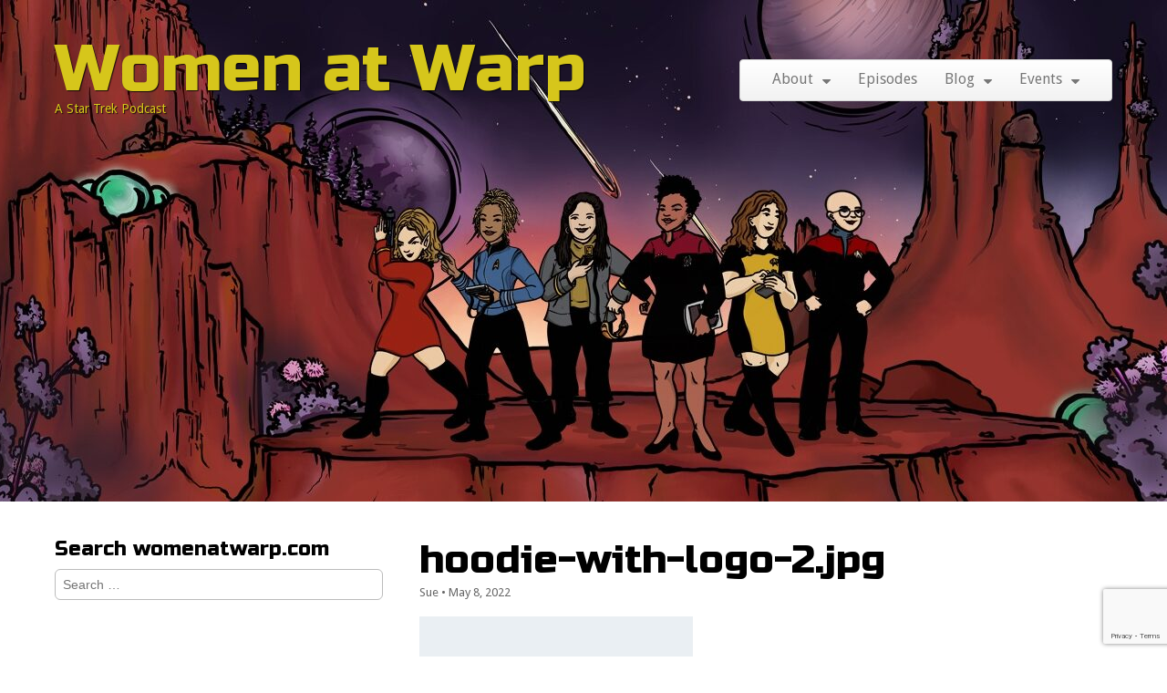

--- FILE ---
content_type: text/html; charset=UTF-8
request_url: https://www.womenatwarp.com/hoodie-with-logo-2-jpg/
body_size: 10220
content:
<!DOCTYPE html>
<!--[if lt IE 7]><html class="no-js lt-ie9 lt-ie8 lt-ie7" lang="en-US" xmlns:og="http://ogp.me/ns#" xmlns:fb="http://ogp.me/ns/fb#"><![endif]-->
<!--[if IE 7]><html class="no-js lt-ie9 lt-ie8" lang="en-US" xmlns:og="http://ogp.me/ns#" xmlns:fb="http://ogp.me/ns/fb#"><![endif]-->
<!--[if IE 8]><html class="no-js lt-ie9" lang="en-US" xmlns:og="http://ogp.me/ns#" xmlns:fb="http://ogp.me/ns/fb#"><![endif]-->
<!--[if gt IE 8]><!--><html class="no-js" lang="en-US" xmlns:og="http://ogp.me/ns#" xmlns:fb="http://ogp.me/ns/fb#"><!--<![endif]-->
<head><!-- Google tag (gtag.js) -->
<script async src="https://www.googletagmanager.com/gtag/js?id=G-NPREWFL2RV"></script>
<script>
  window.dataLayer = window.dataLayer || [];
  function gtag(){dataLayer.push(arguments);}
  gtag('js', new Date());

  gtag('config', 'G-NPREWFL2RV');
</script>
	<meta charset="UTF-8" />
	<meta name="viewport" content="width=device-width, initial-scale=1.0">
	<link rel="profile" href="http://gmpg.org/xfn/11" />
	<link rel="pingback" href="https://www.womenatwarp.com/xmlrpc.php" />
	<!--[if IE]><script src="https://www.womenatwarp.com/wp-content/themes/tonic-pro/library/js/html5.js"></script><![endif]-->
	<title>hoodie-with-logo-2.jpg &#8211; Women at Warp</title>
<meta name='robots' content='max-image-preview:large' />
<link rel='dns-prefetch' href='//www.womenatwarp.com' />
<link rel='dns-prefetch' href='//fonts.googleapis.com' />
<link rel='dns-prefetch' href='//netdna.bootstrapcdn.com' />
<link rel="alternate" type="application/rss+xml" title="Women at Warp &raquo; Feed" href="https://www.womenatwarp.com/feed/" />
<link rel="alternate" type="application/rss+xml" title="Women at Warp &raquo; Comments Feed" href="https://www.womenatwarp.com/comments/feed/" />
<link rel="alternate" type="application/rss+xml" title="Women at Warp &raquo; hoodie-with-logo-2.jpg Comments Feed" href="https://www.womenatwarp.com/feed/?attachment_id=8149" />
<link rel="alternate" title="oEmbed (JSON)" type="application/json+oembed" href="https://www.womenatwarp.com/wp-json/oembed/1.0/embed?url=https%3A%2F%2Fwww.womenatwarp.com%2Fhoodie-with-logo-2-jpg%2F" />
<link rel="alternate" title="oEmbed (XML)" type="text/xml+oembed" href="https://www.womenatwarp.com/wp-json/oembed/1.0/embed?url=https%3A%2F%2Fwww.womenatwarp.com%2Fhoodie-with-logo-2-jpg%2F&#038;format=xml" />
<style id='wp-img-auto-sizes-contain-inline-css' type='text/css'>
img:is([sizes=auto i],[sizes^="auto," i]){contain-intrinsic-size:3000px 1500px}
/*# sourceURL=wp-img-auto-sizes-contain-inline-css */
</style>
<style id='wp-emoji-styles-inline-css' type='text/css'>

	img.wp-smiley, img.emoji {
		display: inline !important;
		border: none !important;
		box-shadow: none !important;
		height: 1em !important;
		width: 1em !important;
		margin: 0 0.07em !important;
		vertical-align: -0.1em !important;
		background: none !important;
		padding: 0 !important;
	}
/*# sourceURL=wp-emoji-styles-inline-css */
</style>
<style id='wp-block-library-inline-css' type='text/css'>
:root{--wp-block-synced-color:#7a00df;--wp-block-synced-color--rgb:122,0,223;--wp-bound-block-color:var(--wp-block-synced-color);--wp-editor-canvas-background:#ddd;--wp-admin-theme-color:#007cba;--wp-admin-theme-color--rgb:0,124,186;--wp-admin-theme-color-darker-10:#006ba1;--wp-admin-theme-color-darker-10--rgb:0,107,160.5;--wp-admin-theme-color-darker-20:#005a87;--wp-admin-theme-color-darker-20--rgb:0,90,135;--wp-admin-border-width-focus:2px}@media (min-resolution:192dpi){:root{--wp-admin-border-width-focus:1.5px}}.wp-element-button{cursor:pointer}:root .has-very-light-gray-background-color{background-color:#eee}:root .has-very-dark-gray-background-color{background-color:#313131}:root .has-very-light-gray-color{color:#eee}:root .has-very-dark-gray-color{color:#313131}:root .has-vivid-green-cyan-to-vivid-cyan-blue-gradient-background{background:linear-gradient(135deg,#00d084,#0693e3)}:root .has-purple-crush-gradient-background{background:linear-gradient(135deg,#34e2e4,#4721fb 50%,#ab1dfe)}:root .has-hazy-dawn-gradient-background{background:linear-gradient(135deg,#faaca8,#dad0ec)}:root .has-subdued-olive-gradient-background{background:linear-gradient(135deg,#fafae1,#67a671)}:root .has-atomic-cream-gradient-background{background:linear-gradient(135deg,#fdd79a,#004a59)}:root .has-nightshade-gradient-background{background:linear-gradient(135deg,#330968,#31cdcf)}:root .has-midnight-gradient-background{background:linear-gradient(135deg,#020381,#2874fc)}:root{--wp--preset--font-size--normal:16px;--wp--preset--font-size--huge:42px}.has-regular-font-size{font-size:1em}.has-larger-font-size{font-size:2.625em}.has-normal-font-size{font-size:var(--wp--preset--font-size--normal)}.has-huge-font-size{font-size:var(--wp--preset--font-size--huge)}.has-text-align-center{text-align:center}.has-text-align-left{text-align:left}.has-text-align-right{text-align:right}.has-fit-text{white-space:nowrap!important}#end-resizable-editor-section{display:none}.aligncenter{clear:both}.items-justified-left{justify-content:flex-start}.items-justified-center{justify-content:center}.items-justified-right{justify-content:flex-end}.items-justified-space-between{justify-content:space-between}.screen-reader-text{border:0;clip-path:inset(50%);height:1px;margin:-1px;overflow:hidden;padding:0;position:absolute;width:1px;word-wrap:normal!important}.screen-reader-text:focus{background-color:#ddd;clip-path:none;color:#444;display:block;font-size:1em;height:auto;left:5px;line-height:normal;padding:15px 23px 14px;text-decoration:none;top:5px;width:auto;z-index:100000}html :where(.has-border-color){border-style:solid}html :where([style*=border-top-color]){border-top-style:solid}html :where([style*=border-right-color]){border-right-style:solid}html :where([style*=border-bottom-color]){border-bottom-style:solid}html :where([style*=border-left-color]){border-left-style:solid}html :where([style*=border-width]){border-style:solid}html :where([style*=border-top-width]){border-top-style:solid}html :where([style*=border-right-width]){border-right-style:solid}html :where([style*=border-bottom-width]){border-bottom-style:solid}html :where([style*=border-left-width]){border-left-style:solid}html :where(img[class*=wp-image-]){height:auto;max-width:100%}:where(figure){margin:0 0 1em}html :where(.is-position-sticky){--wp-admin--admin-bar--position-offset:var(--wp-admin--admin-bar--height,0px)}@media screen and (max-width:600px){html :where(.is-position-sticky){--wp-admin--admin-bar--position-offset:0px}}

/*# sourceURL=wp-block-library-inline-css */
</style><style id='wp-block-heading-inline-css' type='text/css'>
h1:where(.wp-block-heading).has-background,h2:where(.wp-block-heading).has-background,h3:where(.wp-block-heading).has-background,h4:where(.wp-block-heading).has-background,h5:where(.wp-block-heading).has-background,h6:where(.wp-block-heading).has-background{padding:1.25em 2.375em}h1.has-text-align-left[style*=writing-mode]:where([style*=vertical-lr]),h1.has-text-align-right[style*=writing-mode]:where([style*=vertical-rl]),h2.has-text-align-left[style*=writing-mode]:where([style*=vertical-lr]),h2.has-text-align-right[style*=writing-mode]:where([style*=vertical-rl]),h3.has-text-align-left[style*=writing-mode]:where([style*=vertical-lr]),h3.has-text-align-right[style*=writing-mode]:where([style*=vertical-rl]),h4.has-text-align-left[style*=writing-mode]:where([style*=vertical-lr]),h4.has-text-align-right[style*=writing-mode]:where([style*=vertical-rl]),h5.has-text-align-left[style*=writing-mode]:where([style*=vertical-lr]),h5.has-text-align-right[style*=writing-mode]:where([style*=vertical-rl]),h6.has-text-align-left[style*=writing-mode]:where([style*=vertical-lr]),h6.has-text-align-right[style*=writing-mode]:where([style*=vertical-rl]){rotate:180deg}
/*# sourceURL=https://www.womenatwarp.com/wp-includes/blocks/heading/style.min.css */
</style>
<style id='wp-block-group-inline-css' type='text/css'>
.wp-block-group{box-sizing:border-box}:where(.wp-block-group.wp-block-group-is-layout-constrained){position:relative}
/*# sourceURL=https://www.womenatwarp.com/wp-includes/blocks/group/style.min.css */
</style>
<style id='wp-block-paragraph-inline-css' type='text/css'>
.is-small-text{font-size:.875em}.is-regular-text{font-size:1em}.is-large-text{font-size:2.25em}.is-larger-text{font-size:3em}.has-drop-cap:not(:focus):first-letter{float:left;font-size:8.4em;font-style:normal;font-weight:100;line-height:.68;margin:.05em .1em 0 0;text-transform:uppercase}body.rtl .has-drop-cap:not(:focus):first-letter{float:none;margin-left:.1em}p.has-drop-cap.has-background{overflow:hidden}:root :where(p.has-background){padding:1.25em 2.375em}:where(p.has-text-color:not(.has-link-color)) a{color:inherit}p.has-text-align-left[style*="writing-mode:vertical-lr"],p.has-text-align-right[style*="writing-mode:vertical-rl"]{rotate:180deg}
/*# sourceURL=https://www.womenatwarp.com/wp-includes/blocks/paragraph/style.min.css */
</style>
<style id='wp-block-spacer-inline-css' type='text/css'>
.wp-block-spacer{clear:both}
/*# sourceURL=https://www.womenatwarp.com/wp-includes/blocks/spacer/style.min.css */
</style>
<link rel='stylesheet' id='wpzoom-social-icons-block-style-css' href='https://www.womenatwarp.com/wp-content/plugins/social-icons-widget-by-wpzoom/block/dist/style-wpzoom-social-icons.css?ver=4.5.3' type='text/css' media='all' />
<style id='global-styles-inline-css' type='text/css'>
:root{--wp--preset--aspect-ratio--square: 1;--wp--preset--aspect-ratio--4-3: 4/3;--wp--preset--aspect-ratio--3-4: 3/4;--wp--preset--aspect-ratio--3-2: 3/2;--wp--preset--aspect-ratio--2-3: 2/3;--wp--preset--aspect-ratio--16-9: 16/9;--wp--preset--aspect-ratio--9-16: 9/16;--wp--preset--color--black: #000000;--wp--preset--color--cyan-bluish-gray: #abb8c3;--wp--preset--color--white: #ffffff;--wp--preset--color--pale-pink: #f78da7;--wp--preset--color--vivid-red: #cf2e2e;--wp--preset--color--luminous-vivid-orange: #ff6900;--wp--preset--color--luminous-vivid-amber: #fcb900;--wp--preset--color--light-green-cyan: #7bdcb5;--wp--preset--color--vivid-green-cyan: #00d084;--wp--preset--color--pale-cyan-blue: #8ed1fc;--wp--preset--color--vivid-cyan-blue: #0693e3;--wp--preset--color--vivid-purple: #9b51e0;--wp--preset--gradient--vivid-cyan-blue-to-vivid-purple: linear-gradient(135deg,rgb(6,147,227) 0%,rgb(155,81,224) 100%);--wp--preset--gradient--light-green-cyan-to-vivid-green-cyan: linear-gradient(135deg,rgb(122,220,180) 0%,rgb(0,208,130) 100%);--wp--preset--gradient--luminous-vivid-amber-to-luminous-vivid-orange: linear-gradient(135deg,rgb(252,185,0) 0%,rgb(255,105,0) 100%);--wp--preset--gradient--luminous-vivid-orange-to-vivid-red: linear-gradient(135deg,rgb(255,105,0) 0%,rgb(207,46,46) 100%);--wp--preset--gradient--very-light-gray-to-cyan-bluish-gray: linear-gradient(135deg,rgb(238,238,238) 0%,rgb(169,184,195) 100%);--wp--preset--gradient--cool-to-warm-spectrum: linear-gradient(135deg,rgb(74,234,220) 0%,rgb(151,120,209) 20%,rgb(207,42,186) 40%,rgb(238,44,130) 60%,rgb(251,105,98) 80%,rgb(254,248,76) 100%);--wp--preset--gradient--blush-light-purple: linear-gradient(135deg,rgb(255,206,236) 0%,rgb(152,150,240) 100%);--wp--preset--gradient--blush-bordeaux: linear-gradient(135deg,rgb(254,205,165) 0%,rgb(254,45,45) 50%,rgb(107,0,62) 100%);--wp--preset--gradient--luminous-dusk: linear-gradient(135deg,rgb(255,203,112) 0%,rgb(199,81,192) 50%,rgb(65,88,208) 100%);--wp--preset--gradient--pale-ocean: linear-gradient(135deg,rgb(255,245,203) 0%,rgb(182,227,212) 50%,rgb(51,167,181) 100%);--wp--preset--gradient--electric-grass: linear-gradient(135deg,rgb(202,248,128) 0%,rgb(113,206,126) 100%);--wp--preset--gradient--midnight: linear-gradient(135deg,rgb(2,3,129) 0%,rgb(40,116,252) 100%);--wp--preset--font-size--small: 13px;--wp--preset--font-size--medium: 20px;--wp--preset--font-size--large: 36px;--wp--preset--font-size--x-large: 42px;--wp--preset--spacing--20: 0.44rem;--wp--preset--spacing--30: 0.67rem;--wp--preset--spacing--40: 1rem;--wp--preset--spacing--50: 1.5rem;--wp--preset--spacing--60: 2.25rem;--wp--preset--spacing--70: 3.38rem;--wp--preset--spacing--80: 5.06rem;--wp--preset--shadow--natural: 6px 6px 9px rgba(0, 0, 0, 0.2);--wp--preset--shadow--deep: 12px 12px 50px rgba(0, 0, 0, 0.4);--wp--preset--shadow--sharp: 6px 6px 0px rgba(0, 0, 0, 0.2);--wp--preset--shadow--outlined: 6px 6px 0px -3px rgb(255, 255, 255), 6px 6px rgb(0, 0, 0);--wp--preset--shadow--crisp: 6px 6px 0px rgb(0, 0, 0);}:where(.is-layout-flex){gap: 0.5em;}:where(.is-layout-grid){gap: 0.5em;}body .is-layout-flex{display: flex;}.is-layout-flex{flex-wrap: wrap;align-items: center;}.is-layout-flex > :is(*, div){margin: 0;}body .is-layout-grid{display: grid;}.is-layout-grid > :is(*, div){margin: 0;}:where(.wp-block-columns.is-layout-flex){gap: 2em;}:where(.wp-block-columns.is-layout-grid){gap: 2em;}:where(.wp-block-post-template.is-layout-flex){gap: 1.25em;}:where(.wp-block-post-template.is-layout-grid){gap: 1.25em;}.has-black-color{color: var(--wp--preset--color--black) !important;}.has-cyan-bluish-gray-color{color: var(--wp--preset--color--cyan-bluish-gray) !important;}.has-white-color{color: var(--wp--preset--color--white) !important;}.has-pale-pink-color{color: var(--wp--preset--color--pale-pink) !important;}.has-vivid-red-color{color: var(--wp--preset--color--vivid-red) !important;}.has-luminous-vivid-orange-color{color: var(--wp--preset--color--luminous-vivid-orange) !important;}.has-luminous-vivid-amber-color{color: var(--wp--preset--color--luminous-vivid-amber) !important;}.has-light-green-cyan-color{color: var(--wp--preset--color--light-green-cyan) !important;}.has-vivid-green-cyan-color{color: var(--wp--preset--color--vivid-green-cyan) !important;}.has-pale-cyan-blue-color{color: var(--wp--preset--color--pale-cyan-blue) !important;}.has-vivid-cyan-blue-color{color: var(--wp--preset--color--vivid-cyan-blue) !important;}.has-vivid-purple-color{color: var(--wp--preset--color--vivid-purple) !important;}.has-black-background-color{background-color: var(--wp--preset--color--black) !important;}.has-cyan-bluish-gray-background-color{background-color: var(--wp--preset--color--cyan-bluish-gray) !important;}.has-white-background-color{background-color: var(--wp--preset--color--white) !important;}.has-pale-pink-background-color{background-color: var(--wp--preset--color--pale-pink) !important;}.has-vivid-red-background-color{background-color: var(--wp--preset--color--vivid-red) !important;}.has-luminous-vivid-orange-background-color{background-color: var(--wp--preset--color--luminous-vivid-orange) !important;}.has-luminous-vivid-amber-background-color{background-color: var(--wp--preset--color--luminous-vivid-amber) !important;}.has-light-green-cyan-background-color{background-color: var(--wp--preset--color--light-green-cyan) !important;}.has-vivid-green-cyan-background-color{background-color: var(--wp--preset--color--vivid-green-cyan) !important;}.has-pale-cyan-blue-background-color{background-color: var(--wp--preset--color--pale-cyan-blue) !important;}.has-vivid-cyan-blue-background-color{background-color: var(--wp--preset--color--vivid-cyan-blue) !important;}.has-vivid-purple-background-color{background-color: var(--wp--preset--color--vivid-purple) !important;}.has-black-border-color{border-color: var(--wp--preset--color--black) !important;}.has-cyan-bluish-gray-border-color{border-color: var(--wp--preset--color--cyan-bluish-gray) !important;}.has-white-border-color{border-color: var(--wp--preset--color--white) !important;}.has-pale-pink-border-color{border-color: var(--wp--preset--color--pale-pink) !important;}.has-vivid-red-border-color{border-color: var(--wp--preset--color--vivid-red) !important;}.has-luminous-vivid-orange-border-color{border-color: var(--wp--preset--color--luminous-vivid-orange) !important;}.has-luminous-vivid-amber-border-color{border-color: var(--wp--preset--color--luminous-vivid-amber) !important;}.has-light-green-cyan-border-color{border-color: var(--wp--preset--color--light-green-cyan) !important;}.has-vivid-green-cyan-border-color{border-color: var(--wp--preset--color--vivid-green-cyan) !important;}.has-pale-cyan-blue-border-color{border-color: var(--wp--preset--color--pale-cyan-blue) !important;}.has-vivid-cyan-blue-border-color{border-color: var(--wp--preset--color--vivid-cyan-blue) !important;}.has-vivid-purple-border-color{border-color: var(--wp--preset--color--vivid-purple) !important;}.has-vivid-cyan-blue-to-vivid-purple-gradient-background{background: var(--wp--preset--gradient--vivid-cyan-blue-to-vivid-purple) !important;}.has-light-green-cyan-to-vivid-green-cyan-gradient-background{background: var(--wp--preset--gradient--light-green-cyan-to-vivid-green-cyan) !important;}.has-luminous-vivid-amber-to-luminous-vivid-orange-gradient-background{background: var(--wp--preset--gradient--luminous-vivid-amber-to-luminous-vivid-orange) !important;}.has-luminous-vivid-orange-to-vivid-red-gradient-background{background: var(--wp--preset--gradient--luminous-vivid-orange-to-vivid-red) !important;}.has-very-light-gray-to-cyan-bluish-gray-gradient-background{background: var(--wp--preset--gradient--very-light-gray-to-cyan-bluish-gray) !important;}.has-cool-to-warm-spectrum-gradient-background{background: var(--wp--preset--gradient--cool-to-warm-spectrum) !important;}.has-blush-light-purple-gradient-background{background: var(--wp--preset--gradient--blush-light-purple) !important;}.has-blush-bordeaux-gradient-background{background: var(--wp--preset--gradient--blush-bordeaux) !important;}.has-luminous-dusk-gradient-background{background: var(--wp--preset--gradient--luminous-dusk) !important;}.has-pale-ocean-gradient-background{background: var(--wp--preset--gradient--pale-ocean) !important;}.has-electric-grass-gradient-background{background: var(--wp--preset--gradient--electric-grass) !important;}.has-midnight-gradient-background{background: var(--wp--preset--gradient--midnight) !important;}.has-small-font-size{font-size: var(--wp--preset--font-size--small) !important;}.has-medium-font-size{font-size: var(--wp--preset--font-size--medium) !important;}.has-large-font-size{font-size: var(--wp--preset--font-size--large) !important;}.has-x-large-font-size{font-size: var(--wp--preset--font-size--x-large) !important;}
/*# sourceURL=global-styles-inline-css */
</style>

<style id='classic-theme-styles-inline-css' type='text/css'>
/*! This file is auto-generated */
.wp-block-button__link{color:#fff;background-color:#32373c;border-radius:9999px;box-shadow:none;text-decoration:none;padding:calc(.667em + 2px) calc(1.333em + 2px);font-size:1.125em}.wp-block-file__button{background:#32373c;color:#fff;text-decoration:none}
/*# sourceURL=/wp-includes/css/classic-themes.min.css */
</style>
<link rel='stylesheet' id='wpzoom-social-icons-socicon-css' href='https://www.womenatwarp.com/wp-content/plugins/social-icons-widget-by-wpzoom/assets/css/wpzoom-socicon.css?ver=1765300519' type='text/css' media='all' />
<link rel='stylesheet' id='wpzoom-social-icons-font-awesome-5-css' href='https://www.womenatwarp.com/wp-content/plugins/social-icons-widget-by-wpzoom/assets/css/font-awesome-5.min.css?ver=1765300519' type='text/css' media='all' />
<link rel='stylesheet' id='contact-form-7-css' href='https://www.womenatwarp.com/wp-content/plugins/contact-form-7/includes/css/styles.css?ver=6.1.4' type='text/css' media='all' />
<link rel='stylesheet' id='secondline-psb-subscribe-button-styles-css' href='https://www.womenatwarp.com/wp-content/plugins/podcast-subscribe-buttons/assets/css/secondline-psb-styles.css?ver=6.9' type='text/css' media='all' />
<link rel='stylesheet' id='theme_stylesheet-css' href='https://www.womenatwarp.com/wp-content/themes/tonic-pro/style.css?ver=6.9' type='text/css' media='all' />
<link rel='stylesheet' id='google_fonts-css' href='https://fonts.googleapis.com/css?family=Droid+Sans%3A400%2C400italic%2C700%2C700italic%7CRusso+One&#038;ver=6.9#038;subset=latin%2Clatin-ext' type='text/css' media='all' />
<link rel='stylesheet' id='font_awesome-css' href='//netdna.bootstrapcdn.com/font-awesome/3.2.1/css/font-awesome.css' type='text/css' media='all' />
<link rel='stylesheet' id='wpzoom-social-icons-font-awesome-3-css' href='https://www.womenatwarp.com/wp-content/plugins/social-icons-widget-by-wpzoom/assets/css/font-awesome-3.min.css?ver=1765300519' type='text/css' media='all' />
<link rel='stylesheet' id='wpzoom-social-icons-styles-css' href='https://www.womenatwarp.com/wp-content/plugins/social-icons-widget-by-wpzoom/assets/css/wpzoom-social-icons-styles.css?ver=1765300519' type='text/css' media='all' />
<link rel='stylesheet' id='cb_p6-css-main-css' href='https://www.womenatwarp.com/wp-content/plugins/patron-button-and-widgets-by-codebard/plugin/templates/default/style.css?ver=6.9' type='text/css' media='all' />
<link rel='preload' as='font'  id='wpzoom-social-icons-font-fontawesome-3-woff2-css' href='https://www.womenatwarp.com/wp-content/plugins/social-icons-widget-by-wpzoom/assets/font/fontawesome-webfont.woff2?v=4.7.0'  type='font/woff2' crossorigin />
<link rel='preload' as='font'  id='wpzoom-social-icons-font-fontawesome-5-brands-woff2-css' href='https://www.womenatwarp.com/wp-content/plugins/social-icons-widget-by-wpzoom/assets/font/fa-brands-400.woff2'  type='font/woff2' crossorigin />
<link rel='preload' as='font'  id='wpzoom-social-icons-font-fontawesome-5-regular-woff2-css' href='https://www.womenatwarp.com/wp-content/plugins/social-icons-widget-by-wpzoom/assets/font/fa-regular-400.woff2'  type='font/woff2' crossorigin />
<link rel='preload' as='font'  id='wpzoom-social-icons-font-fontawesome-5-solid-woff2-css' href='https://www.womenatwarp.com/wp-content/plugins/social-icons-widget-by-wpzoom/assets/font/fa-solid-900.woff2'  type='font/woff2' crossorigin />
<link rel='preload' as='font'  id='wpzoom-social-icons-font-socicon-woff2-css' href='https://www.womenatwarp.com/wp-content/plugins/social-icons-widget-by-wpzoom/assets/font/socicon.woff2?v=4.5.3'  type='font/woff2' crossorigin />
<script type="text/javascript" src="https://www.womenatwarp.com/wp-includes/js/jquery/jquery.min.js?ver=3.7.1" id="jquery-core-js"></script>
<script type="text/javascript" src="https://www.womenatwarp.com/wp-includes/js/jquery/jquery-migrate.min.js?ver=3.4.1" id="jquery-migrate-js"></script>
<link rel="https://api.w.org/" href="https://www.womenatwarp.com/wp-json/" /><link rel="alternate" title="JSON" type="application/json" href="https://www.womenatwarp.com/wp-json/wp/v2/media/8149" /><link rel="EditURI" type="application/rsd+xml" title="RSD" href="https://www.womenatwarp.com/xmlrpc.php?rsd" />
<meta name="generator" content="WordPress 6.9" />
<link rel="canonical" href="https://www.womenatwarp.com/hoodie-with-logo-2-jpg/" />
<link rel='shortlink' href='https://www.womenatwarp.com/?p=8149' />
<style>
#header-wrap { background: url(https://www.womenatwarp.com/wp-content/uploads/2023/01/cropped-WaW_WordPress_2023.jpg) no-repeat center top; background-size: cover; }
#site-title a,#site-description{color:#d6c61b !important}
a { color: #0088CC; }
a:hover { color: #1e24d8; }
body { color: #444444; font-family: Droid Sans, sans-serif; font-weight: normal; }
h1, h2, h3, h4, h5, h6, h1 a, h2 a, h3 a, h4 a, h5 a, h6 a { color: #000000; font-family: Russo One, sans-serif; font-weight: normal; }
#site-title a { font-family: Russo One, sans-serif; font-weight: normal; }
#site-description { font-family: Droid Sans, sans-serif; font-weight: normal; }
.entry-title, .entry-title a { font-family: Russo One, sans-serif; font-weight: normal; }
.entry-meta, .entry-meta a { font-family: Droid Sans, sans-serif; font-weight: normal; }
.post-category, .post-category a, .post-format, post-format a, .page-title { font-family: Droid Sans, sans-serif; font-weight: normal; }
/* Custom CSS */
#header-wrap {
height: 550px;
background-position: right center !important;
}

@media (max-width: 768px) {
#header-wrap {
height: auto ;
}
}

@media (max-width: 768px){
.home #header-wrap {
height: 320px;
background-size: contain;
background-position: bottom !important;
}
}
/* eof Custom CSS */
</style>
	<style type="text/css" id="custom-background-css">
body.custom-background { background-color: #ffffff; }
</style>
	<link rel="icon" href="https://www.womenatwarp.com/wp-content/uploads/2016/08/cropped-WOMEN-AT-WARP-32x32.jpg" sizes="32x32" />
<link rel="icon" href="https://www.womenatwarp.com/wp-content/uploads/2016/08/cropped-WOMEN-AT-WARP-192x192.jpg" sizes="192x192" />
<link rel="apple-touch-icon" href="https://www.womenatwarp.com/wp-content/uploads/2016/08/cropped-WOMEN-AT-WARP-180x180.jpg" />
<meta name="msapplication-TileImage" content="https://www.womenatwarp.com/wp-content/uploads/2016/08/cropped-WOMEN-AT-WARP-270x270.jpg" />

<!-- START - Open Graph and Twitter Card Tags 3.3.7 -->
 <!-- Facebook Open Graph -->
  <meta property="og:locale" content="en_US"/>
  <meta property="og:site_name" content="Women at Warp"/>
  <meta property="og:title" content="hoodie-with-logo-2.jpg"/>
  <meta property="og:url" content="https://www.womenatwarp.com/hoodie-with-logo-2-jpg/"/>
  <meta property="og:type" content="article"/>
  <meta property="og:description" content="A Star Trek Podcast"/>
  <meta property="og:image" content="https://www.womenatwarp.com/wp-content/uploads/2020/08/WaW_wordpressheader_rev.jpg"/>
  <meta property="og:image:url" content="https://www.womenatwarp.com/wp-content/uploads/2020/08/WaW_wordpressheader_rev.jpg"/>
  <meta property="og:image:secure_url" content="https://www.womenatwarp.com/wp-content/uploads/2020/08/WaW_wordpressheader_rev.jpg"/>
 <!-- Google+ / Schema.org -->
 <!-- Twitter Cards -->
  <meta name="twitter:title" content="hoodie-with-logo-2.jpg"/>
  <meta name="twitter:url" content="https://www.womenatwarp.com/hoodie-with-logo-2-jpg/"/>
  <meta name="twitter:description" content="A Star Trek Podcast"/>
  <meta name="twitter:image" content="https://www.womenatwarp.com/wp-content/uploads/2020/08/WaW_wordpressheader_rev.jpg"/>
  <meta name="twitter:card" content="summary_large_image"/>
  <meta name="twitter:creator" content="@spaltor"/>
  <meta name="twitter:site" content="@@womenatwarp"/>
 <!-- SEO -->
  <meta name="description" content="A Star Trek Podcast"/>
 <!-- Misc. tags -->
 <!-- is_singular -->
<!-- END - Open Graph and Twitter Card Tags 3.3.7 -->
	
 

</head>

<body class="attachment wp-singular attachment-template-default single single-attachment postid-8149 attachmentid-8149 attachment-jpeg custom-background wp-theme-tonic-pro left-sidebar">

	<div id="page">

		<div id="header-wrap" class="grid wfull">
			<header id="header" class="grid  row" role="banner">
				<div id="mobile-menu" class="clearfix">
					<a href="#" class="left-menu fl"><i class="icon-reorder"></i></a>
					<a href="#" class="fr"><i class="icon-search"></i></a>
				</div>
				<div id="drop-down-search"><form role="search" method="get" class="search-form" action="https://www.womenatwarp.com/">
				<label>
					<span class="screen-reader-text">Search for:</span>
					<input type="search" class="search-field" placeholder="Search &hellip;" value="" name="s" />
				</label>
				<input type="submit" class="search-submit" value="Search" />
			</form></div>
								<div class="left-header fl">
										<div id="site-title"><a href="https://www.womenatwarp.com" title="Women at Warp" rel="home">Women at Warp</a></div>
										<div id="site-description">A Star Trek Podcast</div>				</div>

								<div class="right-header fr">
					<div id="nav-wrapper">
						<div class="nav-content">
							<nav id="site-navigation" class="navbar" role="navigation">
								<h3 class="assistive-text">Main menu</h3>
								<a class="assistive-text" href="#primary" title="Skip to content">Skip to content</a>
								<div class="navbar-inner"><ul id="menu-menu-1" class="nav"><li id="menu-item-19" class="menu-item menu-item-type-post_type menu-item-object-page menu-item-has-children sub-menu-parent menu-item-19"><a href="https://www.womenatwarp.com/about/">About</a>
<ul class="sub-menu">
	<li id="menu-item-5444" class="menu-item menu-item-type-post_type menu-item-object-page menu-item-5444"><a href="https://www.womenatwarp.com/about/">Our Podcast</a></li>
	<li id="menu-item-5383" class="menu-item menu-item-type-post_type menu-item-object-page menu-item-5383"><a href="https://www.womenatwarp.com/about/crew-bios/">Crew Bios</a></li>
	<li id="menu-item-5385" class="menu-item menu-item-type-post_type menu-item-object-page menu-item-5385"><a href="https://www.womenatwarp.com/about/comments-policy/">Comments Policy</a></li>
	<li id="menu-item-5386" class="menu-item menu-item-type-post_type menu-item-object-page menu-item-privacy-policy menu-item-5386"><a rel="privacy-policy" href="https://www.womenatwarp.com/privacy/">Privacy</a></li>
</ul>
</li>
<li id="menu-item-63" class="menu-item menu-item-type-taxonomy menu-item-object-category menu-item-63"><a href="https://www.womenatwarp.com/category/episodes/">Episodes</a></li>
<li id="menu-item-786" class="menu-item menu-item-type-taxonomy menu-item-object-category menu-item-has-children sub-menu-parent menu-item-786"><a href="https://www.womenatwarp.com/category/blog/">Blog</a>
<ul class="sub-menu">
	<li id="menu-item-5176" class="menu-item menu-item-type-taxonomy menu-item-object-category menu-item-5176"><a href="https://www.womenatwarp.com/category/blog/">All Posts</a></li>
	<li id="menu-item-5437" class="menu-item menu-item-type-taxonomy menu-item-object-category menu-item-5437"><a href="https://www.womenatwarp.com/category/recaps/">Episode Recaps</a></li>
</ul>
</li>
<li id="menu-item-7039" class="menu-item menu-item-type-custom menu-item-object-custom menu-item-has-children sub-menu-parent menu-item-7039"><a href="https://www.womenatwarp.com/appearances/">Events</a>
<ul class="sub-menu">
	<li id="menu-item-7037" class="menu-item menu-item-type-post_type menu-item-object-page menu-item-7037"><a href="https://www.womenatwarp.com/appearances/">Past Appearances</a></li>
	<li id="menu-item-7038" class="menu-item menu-item-type-post_type menu-item-object-page menu-item-7038"><a href="https://www.womenatwarp.com/idic-fest/">IDIC Podcast Festival</a></li>
</ul>
</li>
</ul></div>							</nav><!-- #site-navigation -->
						</div>
					</div>
				</div>
			</header><!-- #header .row -->

					</div>

		<div id="main" class="grid row ">
			<div id="left-nav"></div>

			


			
	<div id="primary" class="c8 pull-right">

		
			
	<article id="post-8149" class="post-8149 attachment type-attachment status-inherit hentry">
	    	<header>
		
		<h1 class="entry-title">hoodie-with-logo-2.jpg</h1>
		<h2 class="entry-meta">
			<a href="https://www.womenatwarp.com/author/sue/" title="Posts by Sue" class="author url fn" rel="author">Sue</a>&nbsp;&bull;&nbsp;<time class="published updated" datetime="2022-05-08">May 8, 2022</time>		</h2>
	</header>

	    <div class="entry-content">
		    <p class="attachment"><a href='https://www.womenatwarp.com/wp-content/uploads/2022/05/hoodie-with-logo-2.jpg'><img fetchpriority="high" decoding="async" width="300" height="300" src="https://www.womenatwarp.com/wp-content/uploads/2022/05/hoodie-with-logo-2-300x300.jpg" class="attachment-medium size-medium" alt="" srcset="https://www.womenatwarp.com/wp-content/uploads/2022/05/hoodie-with-logo-2-300x300.jpg 300w, https://www.womenatwarp.com/wp-content/uploads/2022/05/hoodie-with-logo-2-150x150.jpg 150w, https://www.womenatwarp.com/wp-content/uploads/2022/05/hoodie-with-logo-2-768x768.jpg 768w, https://www.womenatwarp.com/wp-content/uploads/2022/05/hoodie-with-logo-2-600x600.jpg 600w, https://www.womenatwarp.com/wp-content/uploads/2022/05/hoodie-with-logo-2-100x100.jpg 100w, https://www.womenatwarp.com/wp-content/uploads/2022/05/hoodie-with-logo-2.jpg 801w" sizes="(max-width: 300px) 100vw, 300px" /></a></p>
	    </div><!-- .entry-content -->

	    	<footer class="entry">
	    	</footer><!-- .entry -->
		</article><!-- #post-8149 -->
			<div id="posts-pagination">
				<h3 class="assistive-text">Post navigation</h3>
									<div class="previous fl"><a class="btn" href='https://www.womenatwarp.com/woocommerce-placeholder/'>&larr; Previous Image</a></div>
					<div class="next fr"><a class="btn" href='https://www.womenatwarp.com/picard-second-self/'>Next Image &rarr;</a></div>
							</div><!-- #posts-pagination -->

			
		
	</div><!-- #primary.c8 -->

	<div id="secondary" class="c4" role="complementary">
		<aside id="search-2" class="widget widget_search"><h3 class="widget-title">Search womenatwarp.com</h3><form role="search" method="get" class="search-form" action="https://www.womenatwarp.com/">
				<label>
					<span class="screen-reader-text">Search for:</span>
					<input type="search" class="search-field" placeholder="Search &hellip;" value="" name="s" />
				</label>
				<input type="submit" class="search-submit" value="Search" />
			</form></aside><aside id="block-6" class="widget widget_block">
<div style="height:6px" aria-hidden="true" class="wp-block-spacer"></div>
</aside><aside id="text-13" class="widget widget_text"><h3 class="widget-title">Listen</h3>			<div class="textwidget"><p><center>	
	<div id="podcast-subscribe-button-6564" class="secondline-psb-radius-style secondline-psb-alignment-none">
		

<div class="secondline-psb-subscribe-icons"><span class="secondline-psb-subscribe-Apple-Podcasts"><a title="Apple-Podcasts" onMouseOver="this.style.color=`#ffffff`; this.style.backgroundColor=`#2a2a2a`" onMouseOut="this.style.color=`#ffffff`; this.style.backgroundColor=`#000000`" style="color:#ffffff; background-color:#000000" class="button podcast-subscribe-button" href="https://itunes.apple.com/us/podcast/women-at-warp-star-trek-podcast/id990859592?mt=2" target="_blank"><img decoding="async" class="secondline-psb-subscribe-img" src="https://www.womenatwarp.com/wp-content/plugins/podcast-subscribe-buttons/assets/img/icons/Apple-Podcasts.svg" alt="Apple Podcasts"  /></a></span><span class="secondline-psb-subscribe-Google-Podcasts"><a title="Google-Podcasts" onMouseOver="this.style.color=`#ffffff`; this.style.backgroundColor=`#2a2a2a`" onMouseOut="this.style.color=`#ffffff`; this.style.backgroundColor=`#000000`" style="color:#ffffff; background-color:#000000" class="button podcast-subscribe-button" href="https://podcasts.google.com/feed/aHR0cHM6Ly93b21lbmF0d2FycC5saWJzeW4uY29tL3Jzcw" target="_blank"><img decoding="async" class="secondline-psb-subscribe-img" src="https://www.womenatwarp.com/wp-content/plugins/podcast-subscribe-buttons/assets/img/icons/Google-Podcasts.png" alt="Google Podcasts"  /></a></span><span class="secondline-psb-subscribe-Spotify"><a title="Spotify" onMouseOver="this.style.color=`#ffffff`; this.style.backgroundColor=`#2a2a2a`" onMouseOut="this.style.color=`#ffffff`; this.style.backgroundColor=`#000000`" style="color:#ffffff; background-color:#000000" class="button podcast-subscribe-button" href="https://open.spotify.com/show/594zIiZk0rxd1ywW1xPt25?si=n8JssxZrT9O1xi1qJySlzg&#038;nd=1" target="_blank"><img decoding="async" class="secondline-psb-subscribe-img" src="https://www.womenatwarp.com/wp-content/plugins/podcast-subscribe-buttons/assets/img/icons/Spotify.svg" alt="Spotify"  /></a></span><span class="secondline-psb-subscribe-Stitcher"><a title="Stitcher" onMouseOver="this.style.color=`#ffffff`; this.style.backgroundColor=`#2a2a2a`" onMouseOut="this.style.color=`#ffffff`; this.style.backgroundColor=`#000000`" style="color:#ffffff; background-color:#000000" class="button podcast-subscribe-button" href="https://www.stitcher.com/show/women-at-warp-a-roddenberry-star-trek-podcast" target="_blank"><img decoding="async" class="secondline-psb-subscribe-img" src="https://www.womenatwarp.com/wp-content/plugins/podcast-subscribe-buttons/assets/img/icons/Stitcher.svg" alt="Stitcher"  /></a></span><span class="secondline-psb-subscribe-RSS"><a title="RSS" onMouseOver="this.style.color=`#ffffff`; this.style.backgroundColor=`#2a2a2a`" onMouseOut="this.style.color=`#ffffff`; this.style.backgroundColor=`#000000`" style="color:#ffffff; background-color:#000000" class="button podcast-subscribe-button" href="http://womenatwarp.libsyn.com/rss" target="_blank"><img decoding="async" class="secondline-psb-subscribe-img" src="https://www.womenatwarp.com/wp-content/plugins/podcast-subscribe-buttons/assets/img/icons/RSS.svg" alt="RSS"  /></a></span><span class="secondline-psb-subscribe-Amazon-Music"><a title="Amazon-Music" onMouseOver="this.style.color=`#ffffff`; this.style.backgroundColor=`#2a2a2a`" onMouseOut="this.style.color=`#ffffff`; this.style.backgroundColor=`#000000`" style="color:#ffffff; background-color:#000000" class="button podcast-subscribe-button" href="https://music.amazon.com/podcasts/ce973d06-5c26-4443-94d7-8e064c8fa474/Women-at-Warp-A-Roddenberry-Star-Trek-Podcast" target="_blank"><img decoding="async" class="secondline-psb-subscribe-img" src="https://www.womenatwarp.com/wp-content/plugins/podcast-subscribe-buttons/assets/img/icons/Amazon-Music.svg" alt="Amazon Music"  /></a></span><span class="secondline-psb-subscribe-CastBox"><a title="CastBox" onMouseOver="this.style.color=`#ffffff`; this.style.backgroundColor=`#2a2a2a`" onMouseOut="this.style.color=`#ffffff`; this.style.backgroundColor=`#000000`" style="color:#ffffff; background-color:#000000" class="button podcast-subscribe-button" href="https://castbox.fm/channel/Women-at-Warp%3A-A-Roddenberry-Star-Trek-Podcast-id1366248?country=us" target="_blank"><img decoding="async" class="secondline-psb-subscribe-img" src="https://www.womenatwarp.com/wp-content/plugins/podcast-subscribe-buttons/assets/img/icons/CastBox.svg" alt="CastBox"  /></a></span><span class="secondline-psb-subscribe-Deezer"><a title="Deezer" onMouseOver="this.style.color=`#ffffff`; this.style.backgroundColor=`#2a2a2a`" onMouseOut="this.style.color=`#ffffff`; this.style.backgroundColor=`#000000`" style="color:#ffffff; background-color:#000000" class="button podcast-subscribe-button" href="https://www.deezer.com/us/show/10131" target="_blank"><img decoding="async" class="secondline-psb-subscribe-img" src="https://www.womenatwarp.com/wp-content/plugins/podcast-subscribe-buttons/assets/img/icons/Deezer.svg" alt="Deezer"  /></a></span><span class="secondline-psb-subscribe-iHeartRadio"><a title="iHeartRadio" onMouseOver="this.style.color=`#ffffff`; this.style.backgroundColor=`#2a2a2a`" onMouseOut="this.style.color=`#ffffff`; this.style.backgroundColor=`#000000`" style="color:#ffffff; background-color:#000000" class="button podcast-subscribe-button" href="https://www.iheart.com/podcast/263-women-at-warp-a-rod-28334218/" target="_blank"><img decoding="async" class="secondline-psb-subscribe-img" src="https://www.womenatwarp.com/wp-content/plugins/podcast-subscribe-buttons/assets/img/icons/iHeartRadio.svg" alt="iHeartRadio"  /></a></span><span class="secondline-psb-subscribe-Player.fm"><a title="Player.fm" onMouseOver="this.style.color=`#ffffff`; this.style.backgroundColor=`#2a2a2a`" onMouseOut="this.style.color=`#ffffff`; this.style.backgroundColor=`#000000`" style="color:#ffffff; background-color:#000000" class="button podcast-subscribe-button" href="https://player.fm/series/women-at-warp-a-roddenberry-star-trek-podcast-1488682" target="_blank"><img decoding="async" class="secondline-psb-subscribe-img" src="https://www.womenatwarp.com/wp-content/plugins/podcast-subscribe-buttons/assets/img/icons/Player.fm.svg" alt="Player.fm"  /></a></span><span class="secondline-psb-subscribe-Podbean"><a title="Podbean" onMouseOver="this.style.color=`#ffffff`; this.style.backgroundColor=`#2a2a2a`" onMouseOut="this.style.color=`#ffffff`; this.style.backgroundColor=`#000000`" style="color:#ffffff; background-color:#000000" class="button podcast-subscribe-button" href="https://www.podbean.com/podcast-detail/ih4xf-36987/Women-at-Warp-A-Roddenberry-Star-Trek-Podcast" target="_blank"><img decoding="async" class="secondline-psb-subscribe-img" src="https://www.womenatwarp.com/wp-content/plugins/podcast-subscribe-buttons/assets/img/icons/Podbean.svg" alt="Podbean"  /></a></span><span class="secondline-psb-subscribe-Podcast-Addict"><a title="Podcast-Addict" onMouseOver="this.style.color=`#ffffff`; this.style.backgroundColor=`#2a2a2a`" onMouseOut="this.style.color=`#ffffff`; this.style.backgroundColor=`#000000`" style="color:#ffffff; background-color:#000000" class="button podcast-subscribe-button" href="https://www.podcastaddict.com/podcast/1637397" target="_blank"><img decoding="async" class="secondline-psb-subscribe-img" src="https://www.womenatwarp.com/wp-content/plugins/podcast-subscribe-buttons/assets/img/icons/Podcast-Addict.svg" alt="Podcast Addict"  /></a></span><span class="secondline-psb-subscribe-TuneIn"><a title="TuneIn" onMouseOver="this.style.color=`#ffffff`; this.style.backgroundColor=`#2a2a2a`" onMouseOut="this.style.color=`#ffffff`; this.style.backgroundColor=`#000000`" style="color:#ffffff; background-color:#000000" class="button podcast-subscribe-button" href="https://tunein.com/podcasts/Fantasy--Science-Fiction-Podcasts/Women-at-Warp-A-Roddenberry-Star-Trek-Podcast-p733141/" target="_blank"><img decoding="async" class="secondline-psb-subscribe-img" src="https://www.womenatwarp.com/wp-content/plugins/podcast-subscribe-buttons/assets/img/icons/TuneIn.png" alt="TuneIn"  /></a></span></div>                                       
		
	</div></center></p>
</div>
		</aside><aside id="block-7" class="widget widget_block">
<div style="height:6px" aria-hidden="true" class="wp-block-spacer"></div>
</aside><aside id="block-8" class="widget widget_block">
<div class="wp-block-group zoom-social-icons-widget zoom-social-icons-legacy-widget-group"><div class="wp-block-group__inner-container is-layout-constrained wp-block-group-is-layout-constrained">
<h3 class="wp-block-heading zoom-social-icons-legacy-widget-title widget-title title heading-size-3">Follow Us</h3>



<p class="zoom-social-icons-legacy-widget-description zoom-social-icons-list--align-center"></p>



<div class="wp-block-wpzoom-blocks-social-icons is-style-without-canvas" style="--wpz-social-icons-block-item-font-size:35px;--wpz-social-icons-block-item-padding-horizontal:6px;--wpz-social-icons-block-item-padding-vertical:6px;--wpz-social-icons-block-item-margin-horizontal:5px;--wpz-social-icons-block-item-margin-vertical:5px;--wpz-social-icons-block-item-border-radius:50px;--wpz-social-icons-block-label-font-size:20px;--wpz-social-icons-block-label-color:inherit;--wpz-social-icons-block-label-color-hover:inherit;--wpz-social-icons-alignment:center"><a href="https://facebook.com/womenatwarp" class="social-icon-link" target="_blank" rel="noopener" title="Facebook" style="--wpz-social-icons-block-item-color:#1877F2;--wpz-social-icons-block-item-color-hover:#1877F2"><span class="social-icon socicon socicon-facebook"></span></a><a href="https://instagram.com/womenatwarp" class="social-icon-link" target="_blank" rel="noopener" title="Instagram" style="--wpz-social-icons-block-item-color:#e4405f;--wpz-social-icons-block-item-color-hover:#e4405f"><span class="social-icon socicon socicon-instagram"></span></a><a href="https://www.youtube.com/channel/UCmrJVtFxVMXjU6XOKwZD8_Q" class="social-icon-link" target="_blank" rel="noopener" title="Default Label" style="--wpz-social-icons-block-item-color:#e02a20;--wpz-social-icons-block-item-color-hover:#e02a20"><span class="social-icon socicon socicon-youtube"></span></a><a href="https://www.goodreads.com/group/show/161753-women-at-warp-book-club" class="social-icon-link" target="_blank" rel="noopener" title="Default Label" style="--wpz-social-icons-block-item-color:#463020;--wpz-social-icons-block-item-color-hover:#463020"><span class="social-icon socicon socicon-goodreads"></span></a></div>
</div></div>
</aside>	</div><!-- #secondary.widget-area -->
		</div> <!-- #main.row -->
</div> <!-- #page.grid -->

<footer id="footer" role="contentinfo">
	<div id="footer-content" class="grid ">
		<div class="row">

		</div><!-- .row -->

		<div class="row">
			<p class="copyright c12">
<span class="line active"></span>
<span class="fl">Copyright 2022 <a href="https://www.womenatwarp.com">Women at Warp</a>. All Rights Reserved.</span>
<span class="credit-link fr">The Tonic Pro Theme by bavotasan.com.</span>
<script type="text/javascript">document.write("<div style='height:1px; width:1px; overflow:hidden'>");</script>
<script language="javascript" type="text/javascript">document.write("</div>");</script>
			</p><!-- .c12 -->
		</div><!-- .row --><script>
 <!-- Global site tag (gtag.js) - Google Analytics -->
<script async src="https://www.googletagmanager.com/gtag/js?id=G-NPREWFL2RV"></script>
<script>
  window.dataLayer = window.dataLayer || [];
  function gtag(){dataLayer.push(arguments);}
  gtag('js', new Date());

  gtag('config', 'G-NPREWFL2RV');
</script>
</script>
	</div><!-- #footer-content.grid -->
</footer><!-- #footer -->

<script type="speculationrules">
{"prefetch":[{"source":"document","where":{"and":[{"href_matches":"/*"},{"not":{"href_matches":["/wp-*.php","/wp-admin/*","/wp-content/uploads/*","/wp-content/*","/wp-content/plugins/*","/wp-content/themes/tonic-pro/*","/*\\?(.+)"]}},{"not":{"selector_matches":"a[rel~=\"nofollow\"]"}},{"not":{"selector_matches":".no-prefetch, .no-prefetch a"}}]},"eagerness":"conservative"}]}
</script>
<script type="text/javascript" src="https://www.womenatwarp.com/wp-includes/js/dist/hooks.min.js?ver=dd5603f07f9220ed27f1" id="wp-hooks-js"></script>
<script type="text/javascript" src="https://www.womenatwarp.com/wp-includes/js/dist/i18n.min.js?ver=c26c3dc7bed366793375" id="wp-i18n-js"></script>
<script type="text/javascript" id="wp-i18n-js-after">
/* <![CDATA[ */
wp.i18n.setLocaleData( { 'text direction\u0004ltr': [ 'ltr' ] } );
//# sourceURL=wp-i18n-js-after
/* ]]> */
</script>
<script type="text/javascript" src="https://www.womenatwarp.com/wp-content/plugins/contact-form-7/includes/swv/js/index.js?ver=6.1.4" id="swv-js"></script>
<script type="text/javascript" id="contact-form-7-js-before">
/* <![CDATA[ */
var wpcf7 = {
    "api": {
        "root": "https:\/\/www.womenatwarp.com\/wp-json\/",
        "namespace": "contact-form-7\/v1"
    }
};
//# sourceURL=contact-form-7-js-before
/* ]]> */
</script>
<script type="text/javascript" src="https://www.womenatwarp.com/wp-content/plugins/contact-form-7/includes/js/index.js?ver=6.1.4" id="contact-form-7-js"></script>
<script type="text/javascript" src="https://www.womenatwarp.com/wp-content/plugins/podcast-subscribe-buttons/assets/js/modal.min.js?ver=1.0.0" id="secondline_psb_button_modal_script-js"></script>
<script type="text/javascript" src="https://www.womenatwarp.com/wp-includes/js/comment-reply.min.js?ver=6.9" id="comment-reply-js" async="async" data-wp-strategy="async" fetchpriority="low"></script>
<script type="text/javascript" src="https://www.womenatwarp.com/wp-content/themes/tonic-pro/library/js/bootstrap.min.js?ver=2.2.2" id="bootstrap-js"></script>
<script type="text/javascript" id="theme_js-js-extra">
/* <![CDATA[ */
var theme_js_vars = {"carousel":"","tooltip":"","tabs":""};
//# sourceURL=theme_js-js-extra
/* ]]> */
</script>
<script type="text/javascript" src="https://www.womenatwarp.com/wp-content/themes/tonic-pro/library/js/theme.js?ver=6.9" id="theme_js-js"></script>
<script type="text/javascript" src="https://www.womenatwarp.com/wp-content/plugins/social-icons-widget-by-wpzoom/assets/js/social-icons-widget-frontend.js?ver=1765300519" id="zoom-social-icons-widget-frontend-js"></script>
<script type="text/javascript" src="https://www.google.com/recaptcha/api.js?render=6LdmmEIpAAAAAAFFC7SJJ-qEJ99Z_bsiYsstl_P2&amp;ver=3.0" id="google-recaptcha-js"></script>
<script type="text/javascript" src="https://www.womenatwarp.com/wp-includes/js/dist/vendor/wp-polyfill.min.js?ver=3.15.0" id="wp-polyfill-js"></script>
<script type="text/javascript" id="wpcf7-recaptcha-js-before">
/* <![CDATA[ */
var wpcf7_recaptcha = {
    "sitekey": "6LdmmEIpAAAAAAFFC7SJJ-qEJ99Z_bsiYsstl_P2",
    "actions": {
        "homepage": "homepage",
        "contactform": "contactform"
    }
};
//# sourceURL=wpcf7-recaptcha-js-before
/* ]]> */
</script>
<script type="text/javascript" src="https://www.womenatwarp.com/wp-content/plugins/contact-form-7/modules/recaptcha/index.js?ver=6.1.4" id="wpcf7-recaptcha-js"></script>
<script id="wp-emoji-settings" type="application/json">
{"baseUrl":"https://s.w.org/images/core/emoji/17.0.2/72x72/","ext":".png","svgUrl":"https://s.w.org/images/core/emoji/17.0.2/svg/","svgExt":".svg","source":{"concatemoji":"https://www.womenatwarp.com/wp-includes/js/wp-emoji-release.min.js?ver=6.9"}}
</script>
<script type="module">
/* <![CDATA[ */
/*! This file is auto-generated */
const a=JSON.parse(document.getElementById("wp-emoji-settings").textContent),o=(window._wpemojiSettings=a,"wpEmojiSettingsSupports"),s=["flag","emoji"];function i(e){try{var t={supportTests:e,timestamp:(new Date).valueOf()};sessionStorage.setItem(o,JSON.stringify(t))}catch(e){}}function c(e,t,n){e.clearRect(0,0,e.canvas.width,e.canvas.height),e.fillText(t,0,0);t=new Uint32Array(e.getImageData(0,0,e.canvas.width,e.canvas.height).data);e.clearRect(0,0,e.canvas.width,e.canvas.height),e.fillText(n,0,0);const a=new Uint32Array(e.getImageData(0,0,e.canvas.width,e.canvas.height).data);return t.every((e,t)=>e===a[t])}function p(e,t){e.clearRect(0,0,e.canvas.width,e.canvas.height),e.fillText(t,0,0);var n=e.getImageData(16,16,1,1);for(let e=0;e<n.data.length;e++)if(0!==n.data[e])return!1;return!0}function u(e,t,n,a){switch(t){case"flag":return n(e,"\ud83c\udff3\ufe0f\u200d\u26a7\ufe0f","\ud83c\udff3\ufe0f\u200b\u26a7\ufe0f")?!1:!n(e,"\ud83c\udde8\ud83c\uddf6","\ud83c\udde8\u200b\ud83c\uddf6")&&!n(e,"\ud83c\udff4\udb40\udc67\udb40\udc62\udb40\udc65\udb40\udc6e\udb40\udc67\udb40\udc7f","\ud83c\udff4\u200b\udb40\udc67\u200b\udb40\udc62\u200b\udb40\udc65\u200b\udb40\udc6e\u200b\udb40\udc67\u200b\udb40\udc7f");case"emoji":return!a(e,"\ud83e\u1fac8")}return!1}function f(e,t,n,a){let r;const o=(r="undefined"!=typeof WorkerGlobalScope&&self instanceof WorkerGlobalScope?new OffscreenCanvas(300,150):document.createElement("canvas")).getContext("2d",{willReadFrequently:!0}),s=(o.textBaseline="top",o.font="600 32px Arial",{});return e.forEach(e=>{s[e]=t(o,e,n,a)}),s}function r(e){var t=document.createElement("script");t.src=e,t.defer=!0,document.head.appendChild(t)}a.supports={everything:!0,everythingExceptFlag:!0},new Promise(t=>{let n=function(){try{var e=JSON.parse(sessionStorage.getItem(o));if("object"==typeof e&&"number"==typeof e.timestamp&&(new Date).valueOf()<e.timestamp+604800&&"object"==typeof e.supportTests)return e.supportTests}catch(e){}return null}();if(!n){if("undefined"!=typeof Worker&&"undefined"!=typeof OffscreenCanvas&&"undefined"!=typeof URL&&URL.createObjectURL&&"undefined"!=typeof Blob)try{var e="postMessage("+f.toString()+"("+[JSON.stringify(s),u.toString(),c.toString(),p.toString()].join(",")+"));",a=new Blob([e],{type:"text/javascript"});const r=new Worker(URL.createObjectURL(a),{name:"wpTestEmojiSupports"});return void(r.onmessage=e=>{i(n=e.data),r.terminate(),t(n)})}catch(e){}i(n=f(s,u,c,p))}t(n)}).then(e=>{for(const n in e)a.supports[n]=e[n],a.supports.everything=a.supports.everything&&a.supports[n],"flag"!==n&&(a.supports.everythingExceptFlag=a.supports.everythingExceptFlag&&a.supports[n]);var t;a.supports.everythingExceptFlag=a.supports.everythingExceptFlag&&!a.supports.flag,a.supports.everything||((t=a.source||{}).concatemoji?r(t.concatemoji):t.wpemoji&&t.twemoji&&(r(t.twemoji),r(t.wpemoji)))});
//# sourceURL=https://www.womenatwarp.com/wp-includes/js/wp-emoji-loader.min.js
/* ]]> */
</script>
<!-- Tonic Pro created by c.bavota - https://themes.bavotasan.com -->
</body>
</html>

--- FILE ---
content_type: text/html; charset=utf-8
request_url: https://www.google.com/recaptcha/api2/anchor?ar=1&k=6LdmmEIpAAAAAAFFC7SJJ-qEJ99Z_bsiYsstl_P2&co=aHR0cHM6Ly93d3cud29tZW5hdHdhcnAuY29tOjQ0Mw..&hl=en&v=PoyoqOPhxBO7pBk68S4YbpHZ&size=invisible&anchor-ms=20000&execute-ms=30000&cb=gc0emjmvwk2f
body_size: 48729
content:
<!DOCTYPE HTML><html dir="ltr" lang="en"><head><meta http-equiv="Content-Type" content="text/html; charset=UTF-8">
<meta http-equiv="X-UA-Compatible" content="IE=edge">
<title>reCAPTCHA</title>
<style type="text/css">
/* cyrillic-ext */
@font-face {
  font-family: 'Roboto';
  font-style: normal;
  font-weight: 400;
  font-stretch: 100%;
  src: url(//fonts.gstatic.com/s/roboto/v48/KFO7CnqEu92Fr1ME7kSn66aGLdTylUAMa3GUBHMdazTgWw.woff2) format('woff2');
  unicode-range: U+0460-052F, U+1C80-1C8A, U+20B4, U+2DE0-2DFF, U+A640-A69F, U+FE2E-FE2F;
}
/* cyrillic */
@font-face {
  font-family: 'Roboto';
  font-style: normal;
  font-weight: 400;
  font-stretch: 100%;
  src: url(//fonts.gstatic.com/s/roboto/v48/KFO7CnqEu92Fr1ME7kSn66aGLdTylUAMa3iUBHMdazTgWw.woff2) format('woff2');
  unicode-range: U+0301, U+0400-045F, U+0490-0491, U+04B0-04B1, U+2116;
}
/* greek-ext */
@font-face {
  font-family: 'Roboto';
  font-style: normal;
  font-weight: 400;
  font-stretch: 100%;
  src: url(//fonts.gstatic.com/s/roboto/v48/KFO7CnqEu92Fr1ME7kSn66aGLdTylUAMa3CUBHMdazTgWw.woff2) format('woff2');
  unicode-range: U+1F00-1FFF;
}
/* greek */
@font-face {
  font-family: 'Roboto';
  font-style: normal;
  font-weight: 400;
  font-stretch: 100%;
  src: url(//fonts.gstatic.com/s/roboto/v48/KFO7CnqEu92Fr1ME7kSn66aGLdTylUAMa3-UBHMdazTgWw.woff2) format('woff2');
  unicode-range: U+0370-0377, U+037A-037F, U+0384-038A, U+038C, U+038E-03A1, U+03A3-03FF;
}
/* math */
@font-face {
  font-family: 'Roboto';
  font-style: normal;
  font-weight: 400;
  font-stretch: 100%;
  src: url(//fonts.gstatic.com/s/roboto/v48/KFO7CnqEu92Fr1ME7kSn66aGLdTylUAMawCUBHMdazTgWw.woff2) format('woff2');
  unicode-range: U+0302-0303, U+0305, U+0307-0308, U+0310, U+0312, U+0315, U+031A, U+0326-0327, U+032C, U+032F-0330, U+0332-0333, U+0338, U+033A, U+0346, U+034D, U+0391-03A1, U+03A3-03A9, U+03B1-03C9, U+03D1, U+03D5-03D6, U+03F0-03F1, U+03F4-03F5, U+2016-2017, U+2034-2038, U+203C, U+2040, U+2043, U+2047, U+2050, U+2057, U+205F, U+2070-2071, U+2074-208E, U+2090-209C, U+20D0-20DC, U+20E1, U+20E5-20EF, U+2100-2112, U+2114-2115, U+2117-2121, U+2123-214F, U+2190, U+2192, U+2194-21AE, U+21B0-21E5, U+21F1-21F2, U+21F4-2211, U+2213-2214, U+2216-22FF, U+2308-230B, U+2310, U+2319, U+231C-2321, U+2336-237A, U+237C, U+2395, U+239B-23B7, U+23D0, U+23DC-23E1, U+2474-2475, U+25AF, U+25B3, U+25B7, U+25BD, U+25C1, U+25CA, U+25CC, U+25FB, U+266D-266F, U+27C0-27FF, U+2900-2AFF, U+2B0E-2B11, U+2B30-2B4C, U+2BFE, U+3030, U+FF5B, U+FF5D, U+1D400-1D7FF, U+1EE00-1EEFF;
}
/* symbols */
@font-face {
  font-family: 'Roboto';
  font-style: normal;
  font-weight: 400;
  font-stretch: 100%;
  src: url(//fonts.gstatic.com/s/roboto/v48/KFO7CnqEu92Fr1ME7kSn66aGLdTylUAMaxKUBHMdazTgWw.woff2) format('woff2');
  unicode-range: U+0001-000C, U+000E-001F, U+007F-009F, U+20DD-20E0, U+20E2-20E4, U+2150-218F, U+2190, U+2192, U+2194-2199, U+21AF, U+21E6-21F0, U+21F3, U+2218-2219, U+2299, U+22C4-22C6, U+2300-243F, U+2440-244A, U+2460-24FF, U+25A0-27BF, U+2800-28FF, U+2921-2922, U+2981, U+29BF, U+29EB, U+2B00-2BFF, U+4DC0-4DFF, U+FFF9-FFFB, U+10140-1018E, U+10190-1019C, U+101A0, U+101D0-101FD, U+102E0-102FB, U+10E60-10E7E, U+1D2C0-1D2D3, U+1D2E0-1D37F, U+1F000-1F0FF, U+1F100-1F1AD, U+1F1E6-1F1FF, U+1F30D-1F30F, U+1F315, U+1F31C, U+1F31E, U+1F320-1F32C, U+1F336, U+1F378, U+1F37D, U+1F382, U+1F393-1F39F, U+1F3A7-1F3A8, U+1F3AC-1F3AF, U+1F3C2, U+1F3C4-1F3C6, U+1F3CA-1F3CE, U+1F3D4-1F3E0, U+1F3ED, U+1F3F1-1F3F3, U+1F3F5-1F3F7, U+1F408, U+1F415, U+1F41F, U+1F426, U+1F43F, U+1F441-1F442, U+1F444, U+1F446-1F449, U+1F44C-1F44E, U+1F453, U+1F46A, U+1F47D, U+1F4A3, U+1F4B0, U+1F4B3, U+1F4B9, U+1F4BB, U+1F4BF, U+1F4C8-1F4CB, U+1F4D6, U+1F4DA, U+1F4DF, U+1F4E3-1F4E6, U+1F4EA-1F4ED, U+1F4F7, U+1F4F9-1F4FB, U+1F4FD-1F4FE, U+1F503, U+1F507-1F50B, U+1F50D, U+1F512-1F513, U+1F53E-1F54A, U+1F54F-1F5FA, U+1F610, U+1F650-1F67F, U+1F687, U+1F68D, U+1F691, U+1F694, U+1F698, U+1F6AD, U+1F6B2, U+1F6B9-1F6BA, U+1F6BC, U+1F6C6-1F6CF, U+1F6D3-1F6D7, U+1F6E0-1F6EA, U+1F6F0-1F6F3, U+1F6F7-1F6FC, U+1F700-1F7FF, U+1F800-1F80B, U+1F810-1F847, U+1F850-1F859, U+1F860-1F887, U+1F890-1F8AD, U+1F8B0-1F8BB, U+1F8C0-1F8C1, U+1F900-1F90B, U+1F93B, U+1F946, U+1F984, U+1F996, U+1F9E9, U+1FA00-1FA6F, U+1FA70-1FA7C, U+1FA80-1FA89, U+1FA8F-1FAC6, U+1FACE-1FADC, U+1FADF-1FAE9, U+1FAF0-1FAF8, U+1FB00-1FBFF;
}
/* vietnamese */
@font-face {
  font-family: 'Roboto';
  font-style: normal;
  font-weight: 400;
  font-stretch: 100%;
  src: url(//fonts.gstatic.com/s/roboto/v48/KFO7CnqEu92Fr1ME7kSn66aGLdTylUAMa3OUBHMdazTgWw.woff2) format('woff2');
  unicode-range: U+0102-0103, U+0110-0111, U+0128-0129, U+0168-0169, U+01A0-01A1, U+01AF-01B0, U+0300-0301, U+0303-0304, U+0308-0309, U+0323, U+0329, U+1EA0-1EF9, U+20AB;
}
/* latin-ext */
@font-face {
  font-family: 'Roboto';
  font-style: normal;
  font-weight: 400;
  font-stretch: 100%;
  src: url(//fonts.gstatic.com/s/roboto/v48/KFO7CnqEu92Fr1ME7kSn66aGLdTylUAMa3KUBHMdazTgWw.woff2) format('woff2');
  unicode-range: U+0100-02BA, U+02BD-02C5, U+02C7-02CC, U+02CE-02D7, U+02DD-02FF, U+0304, U+0308, U+0329, U+1D00-1DBF, U+1E00-1E9F, U+1EF2-1EFF, U+2020, U+20A0-20AB, U+20AD-20C0, U+2113, U+2C60-2C7F, U+A720-A7FF;
}
/* latin */
@font-face {
  font-family: 'Roboto';
  font-style: normal;
  font-weight: 400;
  font-stretch: 100%;
  src: url(//fonts.gstatic.com/s/roboto/v48/KFO7CnqEu92Fr1ME7kSn66aGLdTylUAMa3yUBHMdazQ.woff2) format('woff2');
  unicode-range: U+0000-00FF, U+0131, U+0152-0153, U+02BB-02BC, U+02C6, U+02DA, U+02DC, U+0304, U+0308, U+0329, U+2000-206F, U+20AC, U+2122, U+2191, U+2193, U+2212, U+2215, U+FEFF, U+FFFD;
}
/* cyrillic-ext */
@font-face {
  font-family: 'Roboto';
  font-style: normal;
  font-weight: 500;
  font-stretch: 100%;
  src: url(//fonts.gstatic.com/s/roboto/v48/KFO7CnqEu92Fr1ME7kSn66aGLdTylUAMa3GUBHMdazTgWw.woff2) format('woff2');
  unicode-range: U+0460-052F, U+1C80-1C8A, U+20B4, U+2DE0-2DFF, U+A640-A69F, U+FE2E-FE2F;
}
/* cyrillic */
@font-face {
  font-family: 'Roboto';
  font-style: normal;
  font-weight: 500;
  font-stretch: 100%;
  src: url(//fonts.gstatic.com/s/roboto/v48/KFO7CnqEu92Fr1ME7kSn66aGLdTylUAMa3iUBHMdazTgWw.woff2) format('woff2');
  unicode-range: U+0301, U+0400-045F, U+0490-0491, U+04B0-04B1, U+2116;
}
/* greek-ext */
@font-face {
  font-family: 'Roboto';
  font-style: normal;
  font-weight: 500;
  font-stretch: 100%;
  src: url(//fonts.gstatic.com/s/roboto/v48/KFO7CnqEu92Fr1ME7kSn66aGLdTylUAMa3CUBHMdazTgWw.woff2) format('woff2');
  unicode-range: U+1F00-1FFF;
}
/* greek */
@font-face {
  font-family: 'Roboto';
  font-style: normal;
  font-weight: 500;
  font-stretch: 100%;
  src: url(//fonts.gstatic.com/s/roboto/v48/KFO7CnqEu92Fr1ME7kSn66aGLdTylUAMa3-UBHMdazTgWw.woff2) format('woff2');
  unicode-range: U+0370-0377, U+037A-037F, U+0384-038A, U+038C, U+038E-03A1, U+03A3-03FF;
}
/* math */
@font-face {
  font-family: 'Roboto';
  font-style: normal;
  font-weight: 500;
  font-stretch: 100%;
  src: url(//fonts.gstatic.com/s/roboto/v48/KFO7CnqEu92Fr1ME7kSn66aGLdTylUAMawCUBHMdazTgWw.woff2) format('woff2');
  unicode-range: U+0302-0303, U+0305, U+0307-0308, U+0310, U+0312, U+0315, U+031A, U+0326-0327, U+032C, U+032F-0330, U+0332-0333, U+0338, U+033A, U+0346, U+034D, U+0391-03A1, U+03A3-03A9, U+03B1-03C9, U+03D1, U+03D5-03D6, U+03F0-03F1, U+03F4-03F5, U+2016-2017, U+2034-2038, U+203C, U+2040, U+2043, U+2047, U+2050, U+2057, U+205F, U+2070-2071, U+2074-208E, U+2090-209C, U+20D0-20DC, U+20E1, U+20E5-20EF, U+2100-2112, U+2114-2115, U+2117-2121, U+2123-214F, U+2190, U+2192, U+2194-21AE, U+21B0-21E5, U+21F1-21F2, U+21F4-2211, U+2213-2214, U+2216-22FF, U+2308-230B, U+2310, U+2319, U+231C-2321, U+2336-237A, U+237C, U+2395, U+239B-23B7, U+23D0, U+23DC-23E1, U+2474-2475, U+25AF, U+25B3, U+25B7, U+25BD, U+25C1, U+25CA, U+25CC, U+25FB, U+266D-266F, U+27C0-27FF, U+2900-2AFF, U+2B0E-2B11, U+2B30-2B4C, U+2BFE, U+3030, U+FF5B, U+FF5D, U+1D400-1D7FF, U+1EE00-1EEFF;
}
/* symbols */
@font-face {
  font-family: 'Roboto';
  font-style: normal;
  font-weight: 500;
  font-stretch: 100%;
  src: url(//fonts.gstatic.com/s/roboto/v48/KFO7CnqEu92Fr1ME7kSn66aGLdTylUAMaxKUBHMdazTgWw.woff2) format('woff2');
  unicode-range: U+0001-000C, U+000E-001F, U+007F-009F, U+20DD-20E0, U+20E2-20E4, U+2150-218F, U+2190, U+2192, U+2194-2199, U+21AF, U+21E6-21F0, U+21F3, U+2218-2219, U+2299, U+22C4-22C6, U+2300-243F, U+2440-244A, U+2460-24FF, U+25A0-27BF, U+2800-28FF, U+2921-2922, U+2981, U+29BF, U+29EB, U+2B00-2BFF, U+4DC0-4DFF, U+FFF9-FFFB, U+10140-1018E, U+10190-1019C, U+101A0, U+101D0-101FD, U+102E0-102FB, U+10E60-10E7E, U+1D2C0-1D2D3, U+1D2E0-1D37F, U+1F000-1F0FF, U+1F100-1F1AD, U+1F1E6-1F1FF, U+1F30D-1F30F, U+1F315, U+1F31C, U+1F31E, U+1F320-1F32C, U+1F336, U+1F378, U+1F37D, U+1F382, U+1F393-1F39F, U+1F3A7-1F3A8, U+1F3AC-1F3AF, U+1F3C2, U+1F3C4-1F3C6, U+1F3CA-1F3CE, U+1F3D4-1F3E0, U+1F3ED, U+1F3F1-1F3F3, U+1F3F5-1F3F7, U+1F408, U+1F415, U+1F41F, U+1F426, U+1F43F, U+1F441-1F442, U+1F444, U+1F446-1F449, U+1F44C-1F44E, U+1F453, U+1F46A, U+1F47D, U+1F4A3, U+1F4B0, U+1F4B3, U+1F4B9, U+1F4BB, U+1F4BF, U+1F4C8-1F4CB, U+1F4D6, U+1F4DA, U+1F4DF, U+1F4E3-1F4E6, U+1F4EA-1F4ED, U+1F4F7, U+1F4F9-1F4FB, U+1F4FD-1F4FE, U+1F503, U+1F507-1F50B, U+1F50D, U+1F512-1F513, U+1F53E-1F54A, U+1F54F-1F5FA, U+1F610, U+1F650-1F67F, U+1F687, U+1F68D, U+1F691, U+1F694, U+1F698, U+1F6AD, U+1F6B2, U+1F6B9-1F6BA, U+1F6BC, U+1F6C6-1F6CF, U+1F6D3-1F6D7, U+1F6E0-1F6EA, U+1F6F0-1F6F3, U+1F6F7-1F6FC, U+1F700-1F7FF, U+1F800-1F80B, U+1F810-1F847, U+1F850-1F859, U+1F860-1F887, U+1F890-1F8AD, U+1F8B0-1F8BB, U+1F8C0-1F8C1, U+1F900-1F90B, U+1F93B, U+1F946, U+1F984, U+1F996, U+1F9E9, U+1FA00-1FA6F, U+1FA70-1FA7C, U+1FA80-1FA89, U+1FA8F-1FAC6, U+1FACE-1FADC, U+1FADF-1FAE9, U+1FAF0-1FAF8, U+1FB00-1FBFF;
}
/* vietnamese */
@font-face {
  font-family: 'Roboto';
  font-style: normal;
  font-weight: 500;
  font-stretch: 100%;
  src: url(//fonts.gstatic.com/s/roboto/v48/KFO7CnqEu92Fr1ME7kSn66aGLdTylUAMa3OUBHMdazTgWw.woff2) format('woff2');
  unicode-range: U+0102-0103, U+0110-0111, U+0128-0129, U+0168-0169, U+01A0-01A1, U+01AF-01B0, U+0300-0301, U+0303-0304, U+0308-0309, U+0323, U+0329, U+1EA0-1EF9, U+20AB;
}
/* latin-ext */
@font-face {
  font-family: 'Roboto';
  font-style: normal;
  font-weight: 500;
  font-stretch: 100%;
  src: url(//fonts.gstatic.com/s/roboto/v48/KFO7CnqEu92Fr1ME7kSn66aGLdTylUAMa3KUBHMdazTgWw.woff2) format('woff2');
  unicode-range: U+0100-02BA, U+02BD-02C5, U+02C7-02CC, U+02CE-02D7, U+02DD-02FF, U+0304, U+0308, U+0329, U+1D00-1DBF, U+1E00-1E9F, U+1EF2-1EFF, U+2020, U+20A0-20AB, U+20AD-20C0, U+2113, U+2C60-2C7F, U+A720-A7FF;
}
/* latin */
@font-face {
  font-family: 'Roboto';
  font-style: normal;
  font-weight: 500;
  font-stretch: 100%;
  src: url(//fonts.gstatic.com/s/roboto/v48/KFO7CnqEu92Fr1ME7kSn66aGLdTylUAMa3yUBHMdazQ.woff2) format('woff2');
  unicode-range: U+0000-00FF, U+0131, U+0152-0153, U+02BB-02BC, U+02C6, U+02DA, U+02DC, U+0304, U+0308, U+0329, U+2000-206F, U+20AC, U+2122, U+2191, U+2193, U+2212, U+2215, U+FEFF, U+FFFD;
}
/* cyrillic-ext */
@font-face {
  font-family: 'Roboto';
  font-style: normal;
  font-weight: 900;
  font-stretch: 100%;
  src: url(//fonts.gstatic.com/s/roboto/v48/KFO7CnqEu92Fr1ME7kSn66aGLdTylUAMa3GUBHMdazTgWw.woff2) format('woff2');
  unicode-range: U+0460-052F, U+1C80-1C8A, U+20B4, U+2DE0-2DFF, U+A640-A69F, U+FE2E-FE2F;
}
/* cyrillic */
@font-face {
  font-family: 'Roboto';
  font-style: normal;
  font-weight: 900;
  font-stretch: 100%;
  src: url(//fonts.gstatic.com/s/roboto/v48/KFO7CnqEu92Fr1ME7kSn66aGLdTylUAMa3iUBHMdazTgWw.woff2) format('woff2');
  unicode-range: U+0301, U+0400-045F, U+0490-0491, U+04B0-04B1, U+2116;
}
/* greek-ext */
@font-face {
  font-family: 'Roboto';
  font-style: normal;
  font-weight: 900;
  font-stretch: 100%;
  src: url(//fonts.gstatic.com/s/roboto/v48/KFO7CnqEu92Fr1ME7kSn66aGLdTylUAMa3CUBHMdazTgWw.woff2) format('woff2');
  unicode-range: U+1F00-1FFF;
}
/* greek */
@font-face {
  font-family: 'Roboto';
  font-style: normal;
  font-weight: 900;
  font-stretch: 100%;
  src: url(//fonts.gstatic.com/s/roboto/v48/KFO7CnqEu92Fr1ME7kSn66aGLdTylUAMa3-UBHMdazTgWw.woff2) format('woff2');
  unicode-range: U+0370-0377, U+037A-037F, U+0384-038A, U+038C, U+038E-03A1, U+03A3-03FF;
}
/* math */
@font-face {
  font-family: 'Roboto';
  font-style: normal;
  font-weight: 900;
  font-stretch: 100%;
  src: url(//fonts.gstatic.com/s/roboto/v48/KFO7CnqEu92Fr1ME7kSn66aGLdTylUAMawCUBHMdazTgWw.woff2) format('woff2');
  unicode-range: U+0302-0303, U+0305, U+0307-0308, U+0310, U+0312, U+0315, U+031A, U+0326-0327, U+032C, U+032F-0330, U+0332-0333, U+0338, U+033A, U+0346, U+034D, U+0391-03A1, U+03A3-03A9, U+03B1-03C9, U+03D1, U+03D5-03D6, U+03F0-03F1, U+03F4-03F5, U+2016-2017, U+2034-2038, U+203C, U+2040, U+2043, U+2047, U+2050, U+2057, U+205F, U+2070-2071, U+2074-208E, U+2090-209C, U+20D0-20DC, U+20E1, U+20E5-20EF, U+2100-2112, U+2114-2115, U+2117-2121, U+2123-214F, U+2190, U+2192, U+2194-21AE, U+21B0-21E5, U+21F1-21F2, U+21F4-2211, U+2213-2214, U+2216-22FF, U+2308-230B, U+2310, U+2319, U+231C-2321, U+2336-237A, U+237C, U+2395, U+239B-23B7, U+23D0, U+23DC-23E1, U+2474-2475, U+25AF, U+25B3, U+25B7, U+25BD, U+25C1, U+25CA, U+25CC, U+25FB, U+266D-266F, U+27C0-27FF, U+2900-2AFF, U+2B0E-2B11, U+2B30-2B4C, U+2BFE, U+3030, U+FF5B, U+FF5D, U+1D400-1D7FF, U+1EE00-1EEFF;
}
/* symbols */
@font-face {
  font-family: 'Roboto';
  font-style: normal;
  font-weight: 900;
  font-stretch: 100%;
  src: url(//fonts.gstatic.com/s/roboto/v48/KFO7CnqEu92Fr1ME7kSn66aGLdTylUAMaxKUBHMdazTgWw.woff2) format('woff2');
  unicode-range: U+0001-000C, U+000E-001F, U+007F-009F, U+20DD-20E0, U+20E2-20E4, U+2150-218F, U+2190, U+2192, U+2194-2199, U+21AF, U+21E6-21F0, U+21F3, U+2218-2219, U+2299, U+22C4-22C6, U+2300-243F, U+2440-244A, U+2460-24FF, U+25A0-27BF, U+2800-28FF, U+2921-2922, U+2981, U+29BF, U+29EB, U+2B00-2BFF, U+4DC0-4DFF, U+FFF9-FFFB, U+10140-1018E, U+10190-1019C, U+101A0, U+101D0-101FD, U+102E0-102FB, U+10E60-10E7E, U+1D2C0-1D2D3, U+1D2E0-1D37F, U+1F000-1F0FF, U+1F100-1F1AD, U+1F1E6-1F1FF, U+1F30D-1F30F, U+1F315, U+1F31C, U+1F31E, U+1F320-1F32C, U+1F336, U+1F378, U+1F37D, U+1F382, U+1F393-1F39F, U+1F3A7-1F3A8, U+1F3AC-1F3AF, U+1F3C2, U+1F3C4-1F3C6, U+1F3CA-1F3CE, U+1F3D4-1F3E0, U+1F3ED, U+1F3F1-1F3F3, U+1F3F5-1F3F7, U+1F408, U+1F415, U+1F41F, U+1F426, U+1F43F, U+1F441-1F442, U+1F444, U+1F446-1F449, U+1F44C-1F44E, U+1F453, U+1F46A, U+1F47D, U+1F4A3, U+1F4B0, U+1F4B3, U+1F4B9, U+1F4BB, U+1F4BF, U+1F4C8-1F4CB, U+1F4D6, U+1F4DA, U+1F4DF, U+1F4E3-1F4E6, U+1F4EA-1F4ED, U+1F4F7, U+1F4F9-1F4FB, U+1F4FD-1F4FE, U+1F503, U+1F507-1F50B, U+1F50D, U+1F512-1F513, U+1F53E-1F54A, U+1F54F-1F5FA, U+1F610, U+1F650-1F67F, U+1F687, U+1F68D, U+1F691, U+1F694, U+1F698, U+1F6AD, U+1F6B2, U+1F6B9-1F6BA, U+1F6BC, U+1F6C6-1F6CF, U+1F6D3-1F6D7, U+1F6E0-1F6EA, U+1F6F0-1F6F3, U+1F6F7-1F6FC, U+1F700-1F7FF, U+1F800-1F80B, U+1F810-1F847, U+1F850-1F859, U+1F860-1F887, U+1F890-1F8AD, U+1F8B0-1F8BB, U+1F8C0-1F8C1, U+1F900-1F90B, U+1F93B, U+1F946, U+1F984, U+1F996, U+1F9E9, U+1FA00-1FA6F, U+1FA70-1FA7C, U+1FA80-1FA89, U+1FA8F-1FAC6, U+1FACE-1FADC, U+1FADF-1FAE9, U+1FAF0-1FAF8, U+1FB00-1FBFF;
}
/* vietnamese */
@font-face {
  font-family: 'Roboto';
  font-style: normal;
  font-weight: 900;
  font-stretch: 100%;
  src: url(//fonts.gstatic.com/s/roboto/v48/KFO7CnqEu92Fr1ME7kSn66aGLdTylUAMa3OUBHMdazTgWw.woff2) format('woff2');
  unicode-range: U+0102-0103, U+0110-0111, U+0128-0129, U+0168-0169, U+01A0-01A1, U+01AF-01B0, U+0300-0301, U+0303-0304, U+0308-0309, U+0323, U+0329, U+1EA0-1EF9, U+20AB;
}
/* latin-ext */
@font-face {
  font-family: 'Roboto';
  font-style: normal;
  font-weight: 900;
  font-stretch: 100%;
  src: url(//fonts.gstatic.com/s/roboto/v48/KFO7CnqEu92Fr1ME7kSn66aGLdTylUAMa3KUBHMdazTgWw.woff2) format('woff2');
  unicode-range: U+0100-02BA, U+02BD-02C5, U+02C7-02CC, U+02CE-02D7, U+02DD-02FF, U+0304, U+0308, U+0329, U+1D00-1DBF, U+1E00-1E9F, U+1EF2-1EFF, U+2020, U+20A0-20AB, U+20AD-20C0, U+2113, U+2C60-2C7F, U+A720-A7FF;
}
/* latin */
@font-face {
  font-family: 'Roboto';
  font-style: normal;
  font-weight: 900;
  font-stretch: 100%;
  src: url(//fonts.gstatic.com/s/roboto/v48/KFO7CnqEu92Fr1ME7kSn66aGLdTylUAMa3yUBHMdazQ.woff2) format('woff2');
  unicode-range: U+0000-00FF, U+0131, U+0152-0153, U+02BB-02BC, U+02C6, U+02DA, U+02DC, U+0304, U+0308, U+0329, U+2000-206F, U+20AC, U+2122, U+2191, U+2193, U+2212, U+2215, U+FEFF, U+FFFD;
}

</style>
<link rel="stylesheet" type="text/css" href="https://www.gstatic.com/recaptcha/releases/PoyoqOPhxBO7pBk68S4YbpHZ/styles__ltr.css">
<script nonce="TOs72acKFp0Cfa6ic44L7Q" type="text/javascript">window['__recaptcha_api'] = 'https://www.google.com/recaptcha/api2/';</script>
<script type="text/javascript" src="https://www.gstatic.com/recaptcha/releases/PoyoqOPhxBO7pBk68S4YbpHZ/recaptcha__en.js" nonce="TOs72acKFp0Cfa6ic44L7Q">
      
    </script></head>
<body><div id="rc-anchor-alert" class="rc-anchor-alert"></div>
<input type="hidden" id="recaptcha-token" value="[base64]">
<script type="text/javascript" nonce="TOs72acKFp0Cfa6ic44L7Q">
      recaptcha.anchor.Main.init("[\x22ainput\x22,[\x22bgdata\x22,\x22\x22,\[base64]/[base64]/bmV3IFpbdF0obVswXSk6Sz09Mj9uZXcgWlt0XShtWzBdLG1bMV0pOks9PTM/bmV3IFpbdF0obVswXSxtWzFdLG1bMl0pOks9PTQ/[base64]/[base64]/[base64]/[base64]/[base64]/[base64]/[base64]/[base64]/[base64]/[base64]/[base64]/[base64]/[base64]/[base64]\\u003d\\u003d\x22,\[base64]\\u003d\\u003d\x22,\x22wpQrX2jClcO2wqbCp8OdWcO9dE7DjxN+woYQw5JDMirCn8KjO8OGw4UmRMOCc0PCpsOswr7CgAAOw7x5f8KHwqpJSMKad2RRw5o4wpPCgMOZwoNuwrMww5UDdmTCosKawqnCt8Opwo4rNsO+w7bDt2I5wpvDt8OowrLDlHUuFcKCwqk2EDFrIcOCw4/DqcKIwqxOQhZow4Uqw7HCgw/CuB9gccOPw5fCpQbCs8KvecO6X8OZwpFCwo9hAzE8w47CnnXCvcOkLsObw4lEw4NXNMOmwrxwwoLDrjhSAzISSlVWw5NxcMKKw5dlw4zDsMOqw6Qvw7DDpmrCuMKQwpnDhR7DhjUzw5MqMnXDjUJcw6fDpGfCnB/[base64]/AhpVe8Odw5/Ck8OhGMKzJj/CgMK9P8KcwrbDksOrw5Ypw6bDmMOmwppcEjoywrPDgsO3ZWLDq8OsYcOtwqEkUcOrTUN3cSjDi8KNRcKQwrfCo8Oufn/CgjfDi3nCiQZsT8OsGcOfwpzDpcO1wrFOwppSeGhGDMOawp0TF8O/[base64]/DmsKWwoXClsOlMyYEw4IwdsKfesKxdMKaZMOeWznCpxIhwq3DnMOKwojCukZpY8KnXWEfRsOFw4NtwoJ2EEDDiwRtw55rw4PCq8Kqw6kGPMOOwr/Ch8ONKn/CscKRw4AMw4xjw7gAMMKgw7Nzw5NMCh3DqyjCtcKLw7Ucw4Amw43CjsKLO8KLcj7DpsOSJcOfPWrCn8KcEADDm35AbSHDuB/Dq2Q6X8OVJMKCwr3DosK2X8KqwqoPw4EeQkgCwpUxw7vCuMO1csK2w5ImwqYVFsKDwrXCicOUwqkCGMKMw7p2wqnCh1zCpsO6w6nChcKvw7tcKsKMY8KpwrbDvBbCvMKuwqEzCBUASljCqcKtbm9wBcKuYETCqsOHwr/DszQlw7HDh3PCvGXCtiFWIMKqwqHCmGV3w5TCpgRuwprCkEXCksKmDGghwrTDvsKCw7LDnm7CrsOXLsOmTzY/OAFyYMOKwofCk2ZyTSXDhMOmwoLCs8KuQMK/w5B1QRrChsO6TyEmwoLCscKqw6crw5MJw6/CrcOVdAY+WcOFPMOdwo3ChsOrcMK6w7QKB8K/wrvDlgp3V8KxSsK0JcKjCcKJFwbDl8OJTFFmEwpLwr8XAgNgEMKfwrp3Tj4Rw6o+w53CiTrCtVFIwo1PcDfDt8OjwooLPsOdwooDwpvDgGrCmRNQLUPCuMKwMMOdJTHDqULDngsew4fCr2JQBcK1wrVHVBTDtsO4wp/[base64]/w47CuMOhN0Aqa8KLw7PCn1xxwonCsDrCvGgGw4ptMAtqw4PDk0VAeibCmWhpw4vCiW7CjXcnw4RvMsO1w7bDpAPDr8K6w44uwpTCjktvwqxRRMOlUMOWRsKjcnTDlglyOVckMcOTHSQaw4rCg03DtMOjw4DDscK7BwYLw7dAw6BTcHRWw4/DgDrDscO0FGbDrTjCgWXDhcKbQmd6DTIwwp7Cl8KvOsK9wqzCk8KCLsKwZsOHRT7CosODJ1DCusOPJyRSw7IZVzE3wrFAwq8HJ8OBwowTw4bCtsOpwp0kT2zCq0l1LnPDvHnDhcKHw5XCg8OtF8O/[base64]/BzgHwrh8wqsEwr9jw7hvKRHCvjPCv8KkwqkMw4tEw6XCpUYAw7TCowvDlcK0w6/CmmzDizjChMOkERBpI8Otw5RRwovCl8OVwrkIwpUmw6A+QMOCwpXDu8KiBlLCtsOFwosyw4rDkTguw6TDscKRBmIRdD/Ci2xsTsOVcWLDlMKzwo7CtQfCvsO7w7jCvMK3wpo/TsKERcKJKcO/wojDgkxQwqJQwoTCg0c1DMOaVMKHehPCiFUEIMKiwqTDmsOtIS4EARnCq0bCgmfChGcia8O/Q8OZaGfCt1jDqQrDpUTDvMOFXsO3wqrCv8OdwqtTPTLDtMKGNcO2wpPCk8KwOcKHYR5XN0bDtcKuCMOhOAs3w65SwqzDs28RwpbDgMKWwptjw6E+eyNrKjMXwoJ/wo3Ch0MZe8Kww4zCmyQiGCTDrXENMMK1RcOvXQPDiMOWwoAaC8KxACAAw7Qxw67CgMO2FxbCnE/Dj8KyRm4OwqfDksOcw7vCu8K9wovDqm9nw6/CpBvCscO5I1lcZQ1bwozCm8OMw7nCmsK0w6MeXStZX2QIwr3CnxDDinXCpcO8w53DocKrTW3Dh07ChMOGw67DvcKLwoMKNTrChDItASLCk8OLG2nCtw/ChMKbwpHCh0gVWx1Ew4PDl1vCthdhM3hkw7jDrw5HdTNnMMKtasOOGiPDrsKeYcO5w74PXkZawrHCjcOFKcKdLgRSR8OHw6TCikvCmAsww6XDk8O0wqzDscO+woLDqsO6w75kw4bDiMKQJ8K/[base64]/CpsKCw6XCrMK0XkoNw7Ifb8K2ACHChcKOwrN0YSdFwoTCpBPDnzMsAcODwrUVwoF6WsKHbMKhwprDv2s6ait+QnbDhXTDvHDCg8OpwoHDmsOQOcKuAnVowrjDmmACScKkw47CpmswN2/CiAtuwoF9FcK5LivDhsOOIcKURRAjZy0IHMOrVHHDl8OKwrQpVVllwrvDv0AZwprDosOQEzAqX0FJw69Uw7XCp8OPw7HDlxTDqcKfVcOEwr/Cn37DiHDDhl5zNcO/eBTDq8KIaMOLwoZdwoHChRrCucO4woY5w5k/[base64]/w6jCnMOZC8KKT2hOL20rKngIwrICAkHCksOGwq8HfCscw70EGGrCk8O1w6rCg2PDqsOaXMO5f8KDwoEdOcKUDicVNVwmSRTDlArDisK1d8Kkw6rCk8K5dQ3CvMKGZhTDvMK4cyNkIMOrfMOjwonCoCrDnsKcw4zDlcOKwqnDpV1rCgt9wokRa2/[base64]/[base64]/CoMOUaUzCkBHCssOpJQXCusOOw45/FsOiwpIDw4sAMDgKecK9KWzCk8O/w4JoworChMKiw6FTJ1jDnkTCmAV+w6YhwpcfMiF/w5FWWiPDnwMVw5zDqcK7aT5gwqBkw60owrrDvjDCmjbCl8OswqnDmcK6DSdbZ8Kbw6zDg2zDlR8aY8OwQcO1w5skF8O/woPCncKPwqjDgMOWIxZSRzrDkkXCmMKNwrjCoyc9w6zCqsOgLVvCjsOMW8Ocf8OxwpnDj2vCnDdhTFzCtG8HwpnDggRZV8KWBsK4UnDDpVHCqUZJQsKiAsK/wpXCmkBwwobCm8KDw49JCjvDvVtoGBzDli06wpDDjlXCgX/CqyZVwp0hwrXCvmVbIUcMV8KzPWA0bsO1wp0VwqYxw5URwqoGbEvDvyRxA8OsVsKIw7/CnsOWw5/CiWUXecOcw7ggecO7KHxmfU44w5otw5Biw6zDjMKRJ8KFw4LChsO6HUA1IwnCu8KqwqsAw49KwoXDiQHCmMKHwqFqwpvCnHrDlMOCEUEsNHbCmMOzcBU5w4/DjjTCo8ODw7hSE1J+wq8+MMO8RMOrw54pwqg5FcKJw4/Cp8KMP8KPwqBQNQ/DmVEeNcK1ZELCk144woTCoz8rwqRwYsOLWgLDuj3DqsOkc23CvVMjw4EOVMK/LMK4cFN5V1LCuErCkcKZV1jCnmzCuH8Ee8K0w4pGw4PCi8KjZgM/X2MfAsOCw4PDt8OKwrnDh3hhw5lJY2jCssOiFXzDm8OBwq0PIsOYwozCjAIGbcKpFRHCrDnDh8Kke21Ew7tcHzbDkjwhwonCiSLCnFx5w6d/w6rDhHwDFcOGW8K2wpcLw50MwqsQwpPDiMOewqjDhGPDhsOVH1TCr8O2M8OqWGvDkUwfwrMkfMOdw57CtMKww4FDwqcLwrVIe23DsUzChlQUw6nDi8OeNcOfJVw4wq0hwrvCs8K9wq/Cn8KEw4PCk8KpwqRZw6ohJg0iwr1oT8Ohw4zDkSxnKzQqWsOdwrrDocOyNl/DlAfDqypOO8KWw4vDtMK3wovDpWsywojCpMOsVMO+wrE7NgzChsOIYgM/[base64]/ChRsXL8OZZhzCvsODaXZLwp9FwpRsI8KGwqIEwrlcw5DDnHzDtMOifcKGwrsKwrZdw5vCsXs9w6jDsgDCvcOvw5lbQQ1dwo/[base64]/CmVnCmkA+w6HChg/Ci3Fkw5jCp01FwpfDh2R1wp7CslPDkFvDjMOCX8OuScKlZ8K6wrwHw4HDvQ7CgsOCw7oVwp89MBEowqhRFnFKw6U+wpZ+w7Ivw7zCq8Oqb8OQwovDmcKGJ8O5JV0rNsKJMzTCqWTDsCHCmMKPGMK3TcO/wpIyw6nCi0zCrMOewp/DmcKlRm9pw7UdwrzDtsO8w5V8B2UjcMOSaw7Cv8OqR03Dv8K9U8K5WUzDhTYKWMK1w5XCmzTDpMOpSWYEwooDwocHwqdfGUczwo91w4jDrERWGsOhdsKRwoljUFp9L2/CmBEFwoPDvifDrsKWdQPDgsO2KcKmw7TDrsOmD8O0HMORXVHCu8OwPxJrwoklGMKVYcOowpzDnmE1NlHDjkwAw49ywqMYahM9PcK1UcK/wqkOw48Fw5FnU8KIwpdjw5pfT8KUFMK+wpsiw5XCnMOABARUMSLCmMONwobCmMOww6DDtMK0wpROfHzDi8OkXsOxwrLCkT93IcO+w4VgfjnCvsKmw6LCmAHDvsKoNQ7Dkw/Ci3lpX8OpPinDmsOhw5oJworDjWY6KWMeCsKswq06e8Oxw6g8bgXCmMK2fUrClMO5w4hUw7fDjMKow7BZVisvwrTCuwRRw4dCWj99w6DDicKLw53DicKLwqc/[base64]/w7bDlsKaIRQuwqzDtSzDmA3Ct8OmwqLDsHAvw7xyw6fDkcKKPMOPUcOLJ2RuDRkydcK0wpwiw7QtIGAkVMOyAVQiBRXDhxdzBsOoBxwKWMKvM1PCuW3CgSQ6w5JRwo7CjsOkw5JZwpTDhQY/MTNpwpfCucOaw4vCmGDClH3ClsKqw7RNw4LCsipzworCml7Di8Kcw5TDtlIiwod2wqE9w7nCgQPDrG/[base64]/[base64]/wrrCkgsLw61Yw5ErVUE+wpPDi8KMO2QdV8OVwoR/ecKDwo3CsmrDvsKODcOJWMK6U8KJecKTw5hFwpJiw5Udw4oFwqgzVRPDnk3Co09BwqoJwowcBAvChMKxw5jCjsOiEC7DiSTDisO/wpTCizNtw5rDt8K0OcK9YMOZwpTDjUVTwoXChATDqcOowoLCk8O5EcKsDy8Tw7LCondXwoAdwo9JLm1FQWbDj8OtwrF2SjQJw6LCpgrDpznDrhc0HnJEPyRVwoh2w6fCscOXwp/[base64]/V8OCw57CniXDn8OnR0s+wpHCuU3CpcOUw7/DgMOleSDDscKBwobCoU3CllQhw6TDkcKrw7klw7lEw6/CqMK7w6bCrnzDksKQw5rCjHZZwqZhw6Qrw4TDlsKKQcKfw5oxIsOWc8KzXAnCisKZwpAKw57ClwPDmzw8AU/CowMDwrTDtj8DbAHCoybClsOnZsKrw4wkciTChMKMGkJ6w6jDpcOUwofCscK+IsKzw4IdKhjCv8OxRVUEw5jCvEXCs8KRw7rDrHLDqj/[base64]/DqB7DnMOVK8ObesK0XnxTw5tlbzo1biBRw4Agw5LDiMO9ecKMw5LCk0fCpsKYd8O1w5EJwpRdwp8DWnlaVS3DhTFMXMKkwrpSahHDr8OseHFcw5hXdMOiGsOBUis5w40/M8OSw5LDhsKhUg3CgcOjU2gbw6V0Wj98csK5w6jCmlV+FcKWw7bDr8OGwq3DjlbCgMK6w4/[base64]/DtBzCoCgAa8OTw5ZLw5DDjQrDgW3CmgUHAG7DsmjDhlQIw50EdFzCnMOyw7fCtsOdwoJjDsOKOMO3B8OzU8KiwocWw7srE8O3wpkcw5HDllhIf8Ovd8OOIsKBCTDClcK0CT/CtMKUwqrCoUbChnUre8OMwpHCmS4yXhh9woTCm8OVwpwAw7oDwpXCtDw4w4/DocOdwoQuFFDDpsKzA2dTCS/[base64]/CtzTCri5Kw4cUwq4WQXADw77CmmrCk0zDvsKGw5JBwpY7fMOfw4QGwr7CusK2MVnDgMOCV8KnKMOiw4/Dn8Osw4HCpx3DrBUpLgXCqQ9cHW3Ch8OAwoluwrvDq8OiwrXDvwJnwr0+bwPDujUyworDvCHDtV05wpjDsEHCnCHCoMKnw64rHcOBOcK1w5TDosOWUVAZw5DDk8ONLBk4WMOEOw/[base64]/[base64]/DrjQDGMKNX8OmDgo+UsOnTgbDnT3DrcKmRMKWWcK/wr7CpsKZDhLCjsKHwozCnR9+w5PCvBMBRsOzHDkawojCrTvDgcKBwqDCvMK+w6k+CMOowr3Cu8KxS8OIwqQkwq/[base64]/Dj8KrDksSwrZLwqXCt3XDuzs1w5tsDAQiesKyDMOZw5XCn8OPS0PDjMKYZsOBwpYiRcKWwr4Iw5vDjF0tZsKpZCFeTsOuwqd8w5LDhAXDjkshA3vDkcKhwr8cwoHCrHbCoMKGwp9Qw494IwzCrA5KwrfCmMKUT8K/[base64]/[base64]/CghJtKMK/[base64]/DrHcCVMOMX8K6Y8OlI8OxPMKow5cQwodRwrPDvMOkdDVJIMK0w5fCvlLDlFh8IMKcHTsbNGbDqVo0EG7DrybDucOuw5fCjl1+wrjDu0IOYQ92S8OXwq84w5cHw5JfIkzCvVYvwrBHZ1zCvivDiR/Ct8OMw7bCgSBEB8O4wpLDrMOYHxozdV5jwqkGe8OiwqDCq0dUwqRQbTBJw5B8w4DDkj8nbhlcw45cXMO8G8KKwqrDuMKVw7VYw73CmErDn8O1woleC8Orwq8lw6MaZQ5Xw79VSsKhGEPDscOdKcKJWcKQFcOJZ8O7SQjCg8K8OMOIw7UVGhYOwrfCoUPDkA/[base64]/SDUFW8KzHGbCsxPCt8KGDMOpKGjDj2/Ch8OIUcKywr15wrnCoMKUdEHCscOscF1vwq0tHjjDvXbDtwvDkG/Cv0JDw5QLw458w7Nlw5UQw5DCscOGScKYfMKZwoDCi8ONw5tpQ8KVSV/Cp8Kew6LCn8KxwqkqakDCrFDCmsOhFBNcwp3CgsKmTCbCqAjCtC11w5DDuMOOagYTF388w5t+w6rCtGUsw5hnK8OKwpI9w7kpw6XCj1xCw4powo/[base64]/[base64]/Dm8OZw6hfwpwRPTJHe8KTwr7DuUvDoMO4NcKUZsKlWMOxWCHDv8Olw4/Ds3F8wrPDgcOawpLDhRgAwpLCocKXwpJ2w6Bdw5XDo2sSBVbCt8OKG8KJw4YNwoLDsCfCqwwWw6hfwp3DtRPDjHdBD8K/QGvDpcK9XBLDuyNhEcKvw4/CksKhd8KNZzd4w7MOOsKkw6/Cs8KWw5TCu8KZQyI1wozCqAk0VsKgw57Cq1oqNB/[base64]/CoQfDnSXCgR55wrPDig3CvVk6w5oEw6nDhzTCp8KpMcKvwqbDlcOmw4IaEDFbw5hFF8KDwpbCjm7DoMKKw4NSwpnCkcK3w6rChQIZw5LDjAEaJsOPMltMwpPDrsK+wrfDnXNMZMOHJMOSwp9maMOYLFZ7wpAKS8Oqw7Zxw5I1w5vCqV4/w53Dg8KIw47CnMKoBnguBcOBIA/DrEfDnxhkw77CucO0wrDCoCHCl8KZJzLCmcKLwovCmMKpdhPCmXfCoX8jwqXDscKfKMKnXcKlw7ECwrHCmcO+w7wOwqDCg8Ocw4rCpTbColdUcMKswrMqGC3ClsOVw63DmsOhwo7CuArCp8O5w77ClDHDicKOw6/CgcKNw6VQByVIdsOnwoYCwoJiGMOpAGolWsKoHl7DnMKycMKUw4jChD7Cnxt8Xlh8wr/[base64]/HsOAwr3DocKqLcK/wo7Dr8Kew5Y0w7RPJl1PwpwdLyHDjVLCmcOfMkrCkmrDkwBkH8O0w7PDuHwtw5LCi8KUDwxCw5PDncKdSsOQFnLDjUfCtk0EwokKPzvCkcOEwpcjJ2/CthTDvsOIaFvCssOiVQFsAsOoOAY4w6rDgcOabTgOw5BqEzwYw7ptNgzDkMOVwowPOMOCwoXChMO0CgTCpMO5w67Dij/Ds8Ogw7sZw4kNP17CscKuLcOgcCvDq8KzFWHCs8Otw4IqCRA1wrcDP2QqKsOsw7siwp3Cr8ONwqZtfWHCkmtawo9Kw4wlw6Eew7w9wpHCpcOQw7BQfsKGFTHCn8OqwppOwpbDoyjDp8O+w7QCIzUQw6/DusOow61bW21Ww7vDkiTDo8Ore8OZw6/CoQEOw5ZZw7AAw7rCl8KTw6QYS33Dlz7DhFnCmcOKesK4woZUw4HDgsOTOC/CrmHCninDg03Ct8OSXcO7f8KadUnDucKow7fChMObesOuw7/Cv8OBYMKdAMKXJsOTw5lzccOfEMOGw4bCk8OfwpgDwq9jwoMKw50Dw5zDl8Kcw4rCqcKERAUEYwYcfmYpwo4gwrnCrcKww67ChULCjsKpbCsYwr1KL0IAw45IRGrDiCvCswMDwo0+w5cUwpkww6M/[base64]/PhgzScKFBcK6f13CihDDgsK2aztkwrM6w4B0wrnDg8O3dHssY8KCw7bChwnCpSzCl8KTw4HCk0JECzB3woknwoDCu1/CnRzCv1ViwpTCiXLDsn7CgQHDiMOJw60HwrxHN2XCn8KxwrIiwrASE8KGw6fDqcOAwp3ClgtEwrPCusKhHMOcwpvClcOww65Cw4zCt8Kww7k6wonCkMO7w6FQw5vCtEsxwrvDicKtw5AlwodXw5EtBcOSUR3DuHHDtMKJwqYbwobDp8OoTVjCu8K5wq/Cv01lFcOew5hpwqrCjsKId8O1Nx/ClWjCgDrDiSUPQMKRXSTCmMKsw4tMwpwBcsK7woTCoXPDnMO7NgHCmyM6WMKlTcODMGLDmELCqn7DqQRleMKvw6fDqyNPCj9QVR1DBmtmw5JLAgzCgW/DiMK9w5fChnFDdQfDlTEaDE3Ck8OdwrUvYMK1d1tNw6BsXGpzw6vDvMOew7zCiSgmwqBQchMWwp54w6vCih5QwoBVGcKwwp/CtsOuw7M+w7llBcOpworDgcKDFcO/wqTDvV/DiCjCosOEwp3DqTYwFyhswpnDjAPDgsKSEQfCjCRRw5rDhgfChAFGw45bwrjDsMOmw5xEwojCtkvDksOIwqJ4OVAowo8CA8K9w5DCu0/DrkvDih7ClcOGw59HwpPDgsKfwpfCqCNDa8OTwp7DkMKVw49GEGTCs8O3wqcvAsO/wqPCg8K+w4XDscKMwq3DplbDu8OWwpVFwrU8w74WLMKKSMKUw78dDcOGw4jDkMOrw60jEAQlRijDjWfCglPDpGnCmHQabcKHM8OyOcKbPiVzw5ZIBgvCjC/ChcO+MsKsw6/[base64]/wr/DuGHDkMOUw6zCu8KiwobDmHUHX8OSw7kkw7rCm8OvXnfCgsOuTzrDmg/DgloKwozDqwLDkH3DrsK2NmvCi8Kxw7NBVMK2NyYfMRDDsHs6woB+Cl3DoWDDvsOkw402woZOw5NMMsO5wpBJHMKnwrIgV3w7w5bDisOBBsOVcX0bwoxrA8K3woh6IzBcw5/DisOew7UzaUnCoMOcBcO5wrDClcKTw5jDvCfDrMKaEyPDuH3Dm3XChx9nL8KzwrXCvCzCh1UybSjDiDQZw4jCuMOTDxwXw6FSwo0Yw6PDp8Obw5EpwqQwwofDhsKiBcOYA8K/GcKYw6DCpcK1wpkCX8O8e1F0w5vCjcKLaGNSLFZBW2xPw7vCslMCAiMOUUTDsWzDiQHCm2kMwqDDjWsOwozCoQLCh8Ocw5wpagERN8KKA3vDl8KcwohiZCnCqFQXw4XDlsKBZsOqNwjDgxIOw5sdwpNkDsODIsOIw4/[base64]/[base64]/wpXDrsOsw4LDtAIlw5LDucOiw4/Cty4VasOwwr1pwoIxbMKeDVvCmcKuNcOgKgfDjMOQw4Ypwo4BKMK2wp3ClAAOwprDq8OHAC/CqRYfw5FRw7fDkMOAw5tywqLCn1osw6MRw5wfQnnCicO/IcOtOsOsE8Kne8KqCmJhZCx3YVHCvsOIw77Csn9UwpEkwqHCoMOGbsKdwpbCqyc5wpFhFV/DjCTDmiAUw69gAwHDqXw2wowUwqVCWMKqXFJuw7wFRsO+amwLw7Yww5PCsU0QwqAMw710w4zDvj1NLBNgOMOuZMKtLcO1UzQWUcONwqvCqsObw7phDcK2HMKIw5zCtsOAMcOdw5nDs0J6RcK2W2wqfsKWwol4Tm/Dv8KMwoJPSSppwodRc8O5wqNAQ8OWwr3Dtz8CSURUw6oOwpQeOWM1VMOwXcKBPgjDhcOfw5PCjEdQC8KOWEEcwpzDhcK2OsKie8KFwp9rwq3CqDw/[base64]/CscOLN8Kzw5DDk2rDmsKZQCbDo8OjBRFywrhbUsOIRcO3BcOeJMKJworDpj1lwo1Mw6A1woELw53CicKuw4/Dl0jDvGLDmWpyOsOGcMO2wo5iw5DDqRvDosO7csKJw4AeRSknwo4bwo04cMKMw4Azfi8Xw7vCtnw5Z8Old2PCqRQswrAQMA/DsMOMTcOmw7vCk3Qzw4jCq8KIbyjDq2p8w4dFAsKYU8O6XytlW8Oow7zDnMOBNh1lfDAkworCvQ7CrkzDu8OjNTUkXsKhHsO3w4xKL8Ouw7bCiSTDiwnChzHCiWBRwppwT1dZw4rCkcKeVjHDoMOow5PCn2BFwpc9wpbDsg/CuMK+FMKewqvDvsKGw5/ClWPDrsOnwqd3B3vDucK6wrDDqBpQw5RLBx3DoSZoWsORw4/Di0Rhw6dwB1rDusKnUUdTaWYow4LCosOzeXnDowlTwqs7wr/CvcOATcKqDMKaw6AQw419NsKewpLCrcKMcSDCtAvDtS8gwonCsR5cSsKJSGYJYUR1wpTCi8K0J3VUXRHCqcO0woFTw47CoMO8fsOQZMKxw4vClCJUNl7Cs38/wogKw7HDo8OAWTJkwpLCnU5sw6jCjMOdEMOueMK0Wwpow7PDjjXCs3jCmH1sf8Kcw6hKVwoNwoN8ZyrCrCMpbMOLworCiRh1w6/CnjjDgcOtwoDDgyvDl8KoIcKXw5fClyjDpMO4wrnCvmXCuQtwwp4lwpk+MnPCk8O7w7/DlMODXsKYPBfCjcOuSxEYw70aahvDkwPCn2xXNMOFcHzDggTCs8Oawo/CiMOERFYRw6/Dk8KuwpJOw4Jtw7bDrzbCo8Kiw41Xw71tw7A2wpNwP8OrFEvDpcOkwq/DucOAZcKIw4bDvHMiSMOmf1PDpXxAd8KvOcOBw5Z7WzZ/[base64]/CoMKUEQ8/w7nCvcKCwps+aMKhwqFyw6oBw74vSCExdMKSwrwKwonCiALCuMKPWAHDuRHCiMK/w4N7Y2Y3AVvCpMKuHsKhPsKdfcOuw7ExwpzCvcOIAsOew4dGOMKTPH/DlzR5wpLDrsOHw608woXDvMKMwp0pQ8KsX8OMO8KafcOBBw7Dol9fw5Raw7nDunt1w6zDrcKGwqHDqzcEXMOkw7sfTUF2w65mw61eL8KsQcKzw7rDtyw2RsKgK2HCtRQKw7RpY3fCp8KNw68xwqXCmMOJBFUvwoVEazkpwqtQEMO9wpdRWMO/wqfCjU1GwrXDr8OLw7cQXyt5JMOLeRJ6w5tEb8KSw5vCn8OQw5UJw7HDnTBLwp13w4YKZRcuBsOeMB7DmxzClMOGw7EswoAww5V1bSl+EMKwfSbCuMKhNMOHIxwOcynDlCZ9wp/[base64]/CgMKSezhEBsOIbMOPw5dawrjCoVDCi8OAw5LCucOXw7UgS3VYV8OiVj/CscOTK2IFw4UGwonDhcOiw7rCn8O/wrfCuhFZw4vCp8KVwr53wpPDpBxYwpPDpcKhw451wpk+DsKWO8Oiw63DkGZUfyhlwr7DpsKjwr/CnAPDvAbDqQnDq33CjUrCnFEswotQaxXClMObw5vCsMKKw4ZRHz/DjsKpw4nDsxoMDsKiwp7CtGF4w6BUA3Rxwog4fjXDnUcKwqkpJFFVwrvCt2Jtwp5lG8KbZTrDgEPDm8O1w5TDi8KNV8KKwoxuwpnCn8K9wo9UE8KswpbCtsKfOMKwWx/CjcO7RVnChHtPFcOQwrvCtcOCFMK/[base64]/CuUHDrHQfHV52FMKJwoE4QMOgwq/Dv2LDtsKZw6lJecK5YXPCpcKwMQ0xCi8LwqJcwrVfY17DhcOQfVHDmsKiKhwIwpBrT8Oow6/ClADCrUXCjW/Dg8KIwoLCr8OHdsKCCknCoG5qw6tmbMK5w40Bw6sRJsKcBVjDmcKLesKLw5PDosK4UWtDF8O7wojCkW82wqPCl0/Dg8OQPMOZCCPDjB/[base64]/DrCplWsK+NiZyYMOMw4UYwqcBwozCmcK1End7wrXCgG3DjcOgVTF/[base64]/CgsOMTB5dIDXDvMKIQVV7LcKOAzrCq8OfNAUWwph6wpzCnMOYYnPChgrDo8K3wobCosKHFDnCjwjDr0zCvsOXJ17DsjEZIArClGMQwo3DhMOaWx3DiRcKw73ChcKrw4PCjMKHZlAKWjYNIcKvwrh4JcOWM2o7w5Z/[base64]/dV4twpF6wrIjTXHDosO+wqvDjXcmN8KsN8K9asOoVUcjOsKtMcKWwqEsw5jDsWdEKwnDnzo9CsOXClVECzILDm1fJRfCiEjDjTbDrQcJwrBQw6BzTsO0D01sHMKww7HCg8OQw5/CrGNpw7QEH8KQesOBVkzCik9Ew6lrLnDDkCXCncOow57ChVMzYQLDmxBhcsOMwpZ/PiZ6fWJXbk1PM2vClXHCisKEJBjDoi/DuTvCgw7DohHDqTbCgxXDgcOIJMKLHETDksOPQHMhNTZ/[base64]/[base64]/wpZHS0gIw7guwpnDn8OoOcKGw6HCmgPClRkERQbDncKDKTJfw6zCsz3CisKEwqsURxvCgsOxdkHDrsOjEkoeLsOrX8OmwrNqZ3/DlMK4w5rCozfDqsOXesKdZsKPdMO7cAsBEMKFwojDvkptwqU9G3DDkSrDrSzCiMOeChYyw7DDiMOewpLDpMOgwrUUwpkZw6UPw4NBwqASwofDsMKHw4FkwoIwbUPDjsKNwpIYwrUawqFFPcKyFsK/w7zCjcOMw6w4J0zDrcO3woHCvHrDksObw5bChMOPwrkPU8OUUsKpbsO6R8KmwqwyMMOcXi1lw7DDgj8iw4FHw53DlT3DrcOKUcO2FTnDjMKvw5nDhS96wrImKDAkw44+esKYPMOmw7ZxOB1Ywp0eGxPCo1Y/fMOYUk8NcMK4w7/[base64]/[base64]/Lz7CjioEC2xHZh4eIcKLwrl3w7wVwpnDn8OfIcKEJ8O8w53CnMOGdULDr8KAw6PDkSR+w51Kw5/Cn8OjAsOxCsOLAVZnwqxLTsOpDS48wrzDq0LDv1hgwodNPCXDtsKbEENaKAHDtsOZwoF8GcKyw7PCl8O9w47DpwYFVEnDlsKnw63DoXt8wr3Cu8OWw4N2wpPDssK4w6bCm8K5VHQSwqTCg1PDln4gw6HCqcK9wox1DsKqw5UWAcKOwqwkHsKrwrDDr8KOcMO/PcKIw4bCnFjDh8Klw7BtQcOyKcOhcMKTw6TCgMOlFsOpXSnDoDp8w7Fvw7/DgMOVH8OhE8K8YcKJGWEJBhTCvyvDmMKACw0Zw7Aew5rDixEnNgnCq0F4YsOdccO1w4/CucOIwpDCrVTCkHXDiQxzw4nCtCLCg8Oxwo3DrAbDtcK7wqpfw7l1w5ADw6soPBzCshrCpnozw4XCoC9fAsKcwqQ/wopFF8KLw6TClMOxIMKvw6vDnxjDiTzCjDjChcK1N2N9wq9bQSQiwrXDsmlAPSHCmsOBO8KQPQvDnsObTsOVdMKdSlfDnhXCu8K5QXgwfMOyUcKEwrvDk1vDuC8/wojDhMOFX8Oyw4vDhXPDjMONw6nDgMKFPcOIwofDlDZuw45NA8KswpjDh1hgRVvDmQljw6/CncKqWsOSw4vDkcK2NcKmwr5TVcO0YsKYZMK1MkItwpFrwpdewpVewrfDp2towrILZ1jCqGogwqjDvsOCSAwzYSNpeDzDi8KiwoLDvDEpw6I+EzEpEmMiw60gUnk7MVgoEV/Cl29Aw7TDrR3DvcKXw5DChF5GOlcSwo/DiGfChsOtw6plw55Iw6PClcKowpknWizCn8KiwqspwrY0wr3CicKFwpnDpnNyKDhow6sGDkodByXDm8KOw6hwU20VTVFww7vCik3DqWPChzvCpj3DtcKGTjIAwpXDpBsFw7TClcOdLBTDi8OSbsKMwoxsG8KXw6pQaSjDoG/CjmPDi1lpwrh+w6UuWMKfw6Q3wrZVMzxYw7XDtRXDoFQhw6R8ejHCuMK8TDAhwpk2T8OIYsOxwpnDq8K5JVlEwrUzwqY6J8KZw48vBMKAw593SMKrwopbTcOZwoQDL8K8E8KdJsO5FMOPVcOJPzPCkMK1w7tXwpHDsSLClknCgcKmwpUXUwonIXfDgMO6wpDDnV/DlcK5e8ODLzcGHcOYwpplB8OjwpMOH8OzwpdFCMOGPMKtwpMuDsKUAMOKwpjCh2gtw6sGTUfDhE3ClsKbwozDhmtBKC/[base64]/wq3CkcOqwrDDmEzDuMO4O8KFwqHCjSxpYWsAFRXCo8KowoB3w65hwq03HMKpOMKkwqbDhAvCsywOw7JJP3jDocOOwoEbbVhZBsKTwok4YsOaHmVkwqMvwotkWH/ClMKewpzChMOsF19qw7bClcOdwprDhyrDulLDjUnCoMODw6pSw48Qw4/DnU/[base64]/DX7CrF9WKsK4w6zCi8Krwrh8XSbDk8KsVlx7dMK/wpTCrMO0w6HDqsKWw5bDmsO9w5vDhgwpccOqwo8bXH8Sw7rDsl3Cv8ORw63CocO+RMOvw7/CgcKHwr3DjgZ4wqd0VMOdwopowowdw5nDs8OdKGDCp2/CsA59wosPMcOvwpvDqcK+fsO8w7LCnsKBw5JBOwPDtcKRwq7CnMOCZ2fDhlxWwobDvSYhw5vClSzCs1hFIkFzRMKOA1h4aWHDonrClMOEwoXCo8OjJnPCuF7CuCwcUBPCjMORwqtUw71Ewr0ow7cpXQDCtyXDlsKFWcKOFMKRSGM8wr/CjF8xw6/CkizCrsKSR8OIYyfCvsKCwrbDnMKzwokEwpDDkcKRwo/DrXg8wr1yOinDi8KfwpbDrMKFLjVbHH4Xw6oFWsKLwqV6DcOrw6/[base64]/Cp8KmXRvCicK3WMK+wrcvO8Oow6Mlw61jwqXDm8OCwo4NOwLCh8KfFCkAwq7CqU1EF8OIDQHDnBcOQ03DpcKYaFTCs8OZwp5/wqrCvMKoM8O6ZAnChcOIZlgiOVE1X8OIMF81w5xGKcO9w5LCrkxDAW3CsQfCj0UACMO3wpdOTRcyfzDDlsKHw4gxd8OxJsOaOCkOw6MLwrXDnRzDvcKBw7PDtsKxw6PDqQ5FwozCrUUawpPDj8KaH8K5w7LCjcOBeFzDqcOea8K/KcOew7djK8K1Nm3DrsKcDWbDgMO4worCgsO/LMKqw7TDhF3ChMOpfcKPwpx0Ig3DnsKXNsOdw6xRwpd/w7cROsKzTUF1wppSw40oCcKgw6LDn2wjfMK0GS5Xwp3CssOfwp0Owrsxw4wfw63DicK9dMKjCsOfwrZnwoXDlnvCk8O/KWpqUsODFcKmSklwCGvCoMOuAcKkw7gVZMODw7pAw4ZKwphIOMKNwrTCvsKqw7QNPMOXUsK2P0nCnsO8w5bCgcKBwqPChi9aXcKdwqLCsFY0w47Dp8OADsOgw4TCncOMT1VSw5fCjQ4uwqXCjsKAfFw+asOQRBbDqMOYwqvDsgB/PMKPPE7DucKhUQgmQsKnXmdSwrHDuWUMw7pmKXTCi8OpwoPDlcO4w4vDtcOJY8ORw6jClsKcU8ORw6PDjcKlwoTDrVQ0KsOHwqjDkcKXw4UKPRErScKAw7rDuhtzw6pQwrrDkERmwq/Du23Cn8Ohw5vCi8ODw5jCscKwesOAAcKxA8OJw5ILw4pMw6Bkwq7Cp8ONw4UGQ8KEezTClQDCmjvDtMK9wpfDunHCusKZKDM0VnzCmBzDjMOrJcKVQWfDpcK5BW4LYcOec1PDtMK0MsKEw5ZAfnkew7vDssKcw6fDvAcVwp7Dg8K9DsKSJMOJTz/DgU1nBgfDhU3CgDPDgX1QwrE2Y8Odwo4HUsOGacKePMOSwoIWDmLDscK7w552N8KCwqBgwqjCog1Kw5jDpTFnf3x7MgLCl8Kgw4Z8wqTDsMOUw4Vjw6HDimEtw7ZUQsKlasO/ZcKfw4/CssKtIiHCpkI6wo03wpg2wpk7w4lEa8Okw5fClCENEcOyHGHDs8KJMW7DtllET07DtjTDq23DmMKlwq9lwoFHKBnDnAE0wrvCqMKUw481Y8K4RTPDoBvDo8Oew5gCUMO1w75sdsOCwq3CocKEw6TCo8Ouwp9qwpcNVcOXw44Ewp/CvWUaOcOXwrPCnjx7w6rDm8OfOFRdw6h/w6PCt8Kswo9MKcKtwpJBw7nDs8OdNMOaP8OJw4lCOkfCtMOtw6doPx3DvGXCsnkbw4rCqhctwqHCmcOhH8KZFW0xw5nCvMOxB2TCvMKCG0HCkEDCtW/CtTsscMOCE8KyR8OZw6p6w7cRwrfDpMKxwqjDuxbCrsOtwqQ9w4zDhlLDnQMSEDMfRzHCvcKww58aJcO1w5sKwow4w58cdcKXwrLChMO5VyMpAsOOwowAw6/CjD5nDcOrR3jCvsO4N8KPdMOYw4lvw5V1W8O9E8KnFsKbw4nClMOyw4LCjMOKehLCiMONw4YFwp/DggoAwpV8wqbDgCkAwo/[base64]/woBAW8OLw6AdIkxewoxyUsKIwp5Vw6pBw4vCh2ByJsOkwoIgw4w9w4bCgMKsw5HCg8OaV8OCAjoyw7dDeMO4wrvCqxHCj8KywrzCl8KSJjrDqwTCjMK5XcO4BVA4KF4yw5/Dh8OQw50Ywr5/w6pow71xLnQAAE8rw6/CpXdsPMOww6TCiMKafmHDg8KqSGwmwowaN8OxwoLCksObwr1KWWUgwrVyP8KVDy7DpMKxwp4tw4zDsMK2BMKmOMO5bMOeLsKaw7jDm8OVwqDDmSHCjsKUTcOFwpYkGWvCoh3DksO6w6rDv8Oaw5rCqWnDhMOpwocwXcOiV8KUTH4ww7Jaw5E/SVAIJcOPdCjDvyzCjMO3EgLClznDrGUYG8KqwqzCgMOpw5VNw70yw4dwWMKxacKZVcKrwrYqesKtwpcQKzfCtsKzbMKdwpbCncOGbsOWIy3DslFEw5hlejHCnR9jKsKEwqfDqmPDlxMlBMOfY0vCjgDCicOsZsOewqnDh1MrQMOmNsK/wqo/wprDulTDoBo4w47DsMKES8OtF8Osw5M6w4tKaMO9Higgwo82DRnCmsOlw5R+JMOewozDtlFEIsOLwrLCoMOFw7rCml0XVMOBK8Kjw7Y3YE0EwoEgwrnDhMKIwosWSgbCrgbDlMOYw4p2wrdHwqzCrSR1W8O9fxM0w67Dp2/DjsOvw4Vdwr7CrcOMI0ZRf8OnwoDDucK3NsOQw75iw41zw5laMcO7w67Cm8Oxw7PCl8OzwoA2EcKyKFjDgXdIwrsww4xyKcK4ew4qFCTCiMK3eF1TNFIlwosuwoPCqBvCk219wqdgPcOIGsOPwpxTEcOHHngqw5/[base64]/wpfDtcOUMhFSw5bDlMKww7jCvcO4Z8OUw7MwDQ1gw4I0w7lgMGEjw7okLsOQwq0AKw7DrR5/TibCksKGw4zDm8Ovw4JaE17CvRHCvQDDm8OacSTCnQPCoMKJw5VYwozDicKLVsKRwpI+AFV5worDkcObVxl6f8Odf8Ope0vClsOcwr9rEsOgOBUMw7TCk8OLTMOdw6/CvEDCphkNZiooWHLCicKHw43CvBwGZsOLQsKMw5DDpsKMD8OIwq5+E8KUwrZmwqZpw6vDv8O6JMKVw4rDmMK9CcKYw5fDn8OzwoTDhGPDtnRBw41OdsKawoPChMOXecKhw4TDq8O0fRw/w4PDi8OTEMKJJMKEwqkueMOkH8Kbw4hBcsOEVTBawrrDlMOEERFLDMK2wqrDgypTWxTCpsOTBcOibmsGH2LCksKvQzMdUF8MV8K1UgfCn8OSeMObb8OVwqbDmMKdRhrChxNfw5vDqcKgwr7Cr8OxGFbCqELCi8OMwocVcwnCpMObw7LDh8K/[base64]/CrT9/[base64]/Cti3Cvh5cwrMsw4PCkkwJZl0ywr/CmMOyAMKbFTXCpw7DisK6wr7DuHtZa8KwcG7DogvCsMO/woRzWj3CncKzbV4sERDCncOuw59zw4DDosK7w7PCr8Ofwr/[base64]/Dr8Orwo7CuC8nQsOuZcOBw4UBQMOow5DChBNow4DCusKEEBjDslbCm8Ksw47DnQTCmRZ+acK2a3zDt2bDqcKJw70yPsK2YSplQcKhw5vDhCfCvcKDXcO/wrfDs8KcwrZ9XCzCtxjDvjwHw41bwrHDiMKFw6DCvsKrw77DjS5Lb8KCUlssS2TDqX0mwoTCp0rCrlDCnsOfwqRxw58EZg\\u003d\\u003d\x22],null,[\x22conf\x22,null,\x226LdmmEIpAAAAAAFFC7SJJ-qEJ99Z_bsiYsstl_P2\x22,0,null,null,null,1,[16,21,125,63,73,95,87,41,43,42,83,102,105,109,121],[1017145,913],0,null,null,null,null,0,null,0,null,700,1,null,0,\[base64]/76lBhnEnQkZnOKMAhk\\u003d\x22,0,0,null,null,1,null,0,0,null,null,null,0],\x22https://www.womenatwarp.com:443\x22,null,[3,1,1],null,null,null,1,3600,[\x22https://www.google.com/intl/en/policies/privacy/\x22,\x22https://www.google.com/intl/en/policies/terms/\x22],\x22RSrVsfP9zxm+2QhD2oMLN6G36Z8YCM/x6XosUMBWPA8\\u003d\x22,1,0,null,1,1768667677482,0,0,[244,126,6],null,[204,136],\x22RC-hpvQ7BDRxWWG3Q\x22,null,null,null,null,null,\x220dAFcWeA6J96RvxvmKYghyX2UxUh3-2dfe7NxOIbowBKDmnHHEcVLlBQoLQe8Cgqo9en-JvZO_pv9bUJfqnnq6NW8lHWENv_sMkw\x22,1768750477516]");
    </script></body></html>